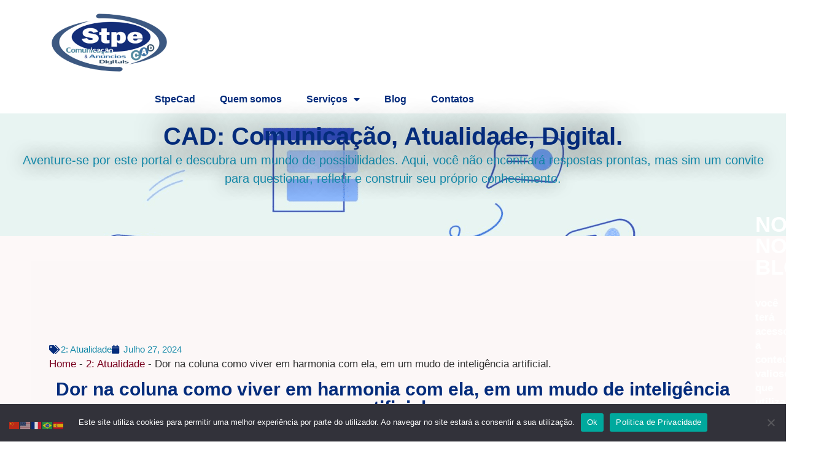

--- FILE ---
content_type: text/html; charset=UTF-8
request_url: https://stpecad.com.br/dor-na-coluna-como-viver-em-harmonia-com-ela/
body_size: 26171
content:
<!doctype html>
<html lang="pt-PT" prefix="og: https://ogp.me/ns#">
<head>
	<meta charset="UTF-8">
	<meta name="viewport" content="width=device-width, initial-scale=1">
	<link rel="profile" href="https://gmpg.org/xfn/11">
	<style id="jetpack-boost-critical-css">.elementor-item:after,.elementor-item:before{display:block;position:absolute}.elementor-item:not(:hover):not(:focus):not(.elementor-item-active):not(.highlighted):after,.elementor-item:not(:hover):not(:focus):not(.elementor-item-active):not(.highlighted):before{opacity:0}.e--pointer-underline .elementor-item:after,.e--pointer-underline .elementor-item:before{height:3px;width:100%;left:0;background-color:#3f444b;z-index:2}.e--pointer-underline.e--animation-drop-in .elementor-item:not(:hover):not(:focus):not(.elementor-item-active):not(.highlighted):before{top:-10px}.e--pointer-underline.e--animation-drop-in .elementor-item:not(:hover):not(:focus):not(.elementor-item-active):not(.highlighted):after{bottom:-10px}.e--pointer-underline .elementor-item:after{content:"";bottom:0}.elementor-nav-menu--main .elementor-nav-menu a{padding:13px 20px}.elementor-nav-menu--layout-horizontal{display:flex}.elementor-nav-menu--layout-horizontal .elementor-nav-menu{display:flex;flex-wrap:wrap}.elementor-nav-menu--layout-horizontal .elementor-nav-menu a{white-space:nowrap;flex-grow:1}.elementor-nav-menu--layout-horizontal .elementor-nav-menu>li{display:flex}.elementor-nav-menu--layout-horizontal .elementor-nav-menu>li:not(:first-child)>a{margin-inline-start:var(--e-nav-menu-horizontal-menu-item-margin)}.elementor-nav-menu--layout-horizontal .elementor-nav-menu>li:not(:last-child)>a{margin-inline-end:var(--e-nav-menu-horizontal-menu-item-margin)}.elementor-nav-menu--layout-horizontal .elementor-nav-menu>li:not(:last-child):after{content:var(--e-nav-menu-divider-content,none);height:var(--e-nav-menu-divider-height,35%);border-left:var(--e-nav-menu-divider-width,2px) var(--e-nav-menu-divider-style,solid) var(--e-nav-menu-divider-color,#000);border-bottom-color:var(--e-nav-menu-divider-color,#000);border-right-color:var(--e-nav-menu-divider-color,#000);border-top-color:var(--e-nav-menu-divider-color,#000);align-self:center}.elementor-widget-nav-menu .elementor-widget-container{display:flex;flex-direction:column}.elementor-nav-menu{position:relative;z-index:2}.elementor-nav-menu:after{content:" ";display:block;height:0;font:0/0 serif;clear:both;visibility:hidden;overflow:hidden}.elementor-nav-menu,.elementor-nav-menu li{display:block;list-style:none;margin:0;padding:0;line-height:normal}.elementor-nav-menu a,.elementor-nav-menu li{position:relative}.elementor-nav-menu li{border-width:0}.elementor-nav-menu a{display:flex;align-items:center}.elementor-nav-menu a{padding:10px 20px;line-height:20px}.elementor-menu-toggle{display:flex;align-items:center;justify-content:center;font-size:var(--nav-menu-icon-size,22px);padding:.25em;border:0 solid;border-radius:3px;background-color:rgba(0,0,0,.05);color:#33373d}.elementor-menu-toggle:not(.elementor-active) .elementor-menu-toggle__icon--close{display:none}.elementor-nav-menu--dropdown{background-color:#fff;font-size:13px}.elementor-nav-menu--dropdown.elementor-nav-menu__container{margin-top:10px;transform-origin:top;overflow-y:auto;overflow-x:hidden}.elementor-nav-menu--dropdown a{color:#33373d}.elementor-nav-menu--toggle .elementor-menu-toggle:not(.elementor-active)+.elementor-nav-menu__container{transform:scaleY(0);max-height:0;overflow:hidden}@media (max-width:1024px){.elementor-nav-menu--dropdown-tablet .elementor-nav-menu--main{display:none}}@media (min-width:1025px){.elementor-nav-menu--dropdown-tablet .elementor-menu-toggle,.elementor-nav-menu--dropdown-tablet .elementor-nav-menu--dropdown{display:none}.elementor-nav-menu--dropdown-tablet nav.elementor-nav-menu--dropdown.elementor-nav-menu__container{overflow-y:hidden}}@media all{.wp-block-button__link{box-sizing:border-box;display:inline-block;text-align:center;word-break:break-word}:where(.wp-block-button__link){border-radius:9999px;box-shadow:none;padding:calc(.667em + 2px) calc(1.333em + 2px);text-decoration:none}.wp-block-buttons>.wp-block-button.has-custom-width{max-width:none}.wp-block-buttons>.wp-block-button.has-custom-width .wp-block-button__link{width:100%}.wp-block-buttons>.wp-block-button.has-custom-font-size .wp-block-button__link{font-size:inherit}.wp-block-buttons>.wp-block-button.wp-block-button__width-50{width:calc(50% - var(--wp--style--block-gap,.5em)*.5)}.wp-block-buttons>.wp-block-button{display:inline-block;margin:0}.wp-block-buttons.is-content-justification-center{justify-content:center}.wp-block-buttons.has-custom-font-size .wp-block-button__link{font-size:inherit}.wp-block-embed{overflow-wrap:break-word}.wp-block-embed iframe{max-width:100%}.wp-block-embed__wrapper{position:relative}.wp-block-image img{box-sizing:border-box;height:auto;max-width:100%;vertical-align:bottom}.wp-block-image .aligncenter{display:table}.wp-block-image .aligncenter{margin-left:auto;margin-right:auto}.wp-block-image figure{margin:0}ol,ul{box-sizing:border-box}.has-text-align-center{text-align:center}.aligncenter{clear:both}.screen-reader-text{border:0;clip:rect(1px,1px,1px,1px);clip-path:inset(50%);height:1px;margin:-1px;overflow:hidden;padding:0;position:absolute;width:1px;word-wrap:normal!important}html :where(img[class*=wp-image-]){height:auto;max-width:100%}:where(figure){margin:0 0 1em}.fa-tags:before{content:""}.fa-calendar:before{content:""}#cookie-notice,#cookie-notice .cn-button:not(.cn-button-custom){font-family:-apple-system,BlinkMacSystemFont,Arial,Roboto,"Helvetica Neue",sans-serif;font-weight:400;font-size:13px;text-align:center}#cookie-notice{position:fixed;min-width:100%;height:auto;z-index:100000;letter-spacing:0;line-height:20px;left:0}#cookie-notice,#cookie-notice *{-webkit-box-sizing:border-box;-moz-box-sizing:border-box;box-sizing:border-box}#cookie-notice .cookie-notice-container{display:block}#cookie-notice.cookie-notice-hidden .cookie-notice-container{display:none}.cn-position-bottom{bottom:0}.cookie-notice-container{padding:15px 30px;text-align:center;width:100%;z-index:2}.cn-close-icon{position:absolute;right:15px;top:50%;margin-top:-10px;width:15px;height:15px;opacity:.5;padding:10px;outline:0}.cn-close-icon:after,.cn-close-icon:before{position:absolute;content:" ";height:15px;width:2px;top:3px;background-color:grey}.cn-close-icon:before{transform:rotate(45deg)}.cn-close-icon:after{transform:rotate(-45deg)}#cookie-notice .cn-button{margin:0 0 0 10px;display:inline-block}#cookie-notice .cn-button:not(.cn-button-custom){letter-spacing:.25px;margin:0 0 0 10px;text-transform:none;display:inline-block;touch-action:manipulation;white-space:nowrap;outline:0;box-shadow:none;text-shadow:none;border:none;-webkit-border-radius:3px;-moz-border-radius:3px;border-radius:3px;text-decoration:none;padding:8.5px 10px;line-height:1;color:inherit}.cn-text-container{margin:0 0 6px}.cn-buttons-container,.cn-text-container{display:inline-block}@media all and (max-width:900px){.cookie-notice-container #cn-notice-buttons,.cookie-notice-container #cn-notice-text{display:block}#cookie-notice .cn-button{margin:0 5px 5px}}@media all and (max-width:480px){.cookie-notice-container{padding:15px 25px}}a{text-decoration:underline}*{box-sizing:border-box}a{text-decoration:none;background-color:transparent;-webkit-text-decoration-skip:objects}.fa-tags:before{content:""}.fa-calendar:before{content:""}html{line-height:1.15;-webkit-text-size-adjust:100%}*{box-sizing:border-box}body{margin:0;font-family:-apple-system,BlinkMacSystemFont,Segoe UI,Roboto,Helvetica Neue,Arial,Noto Sans,sans-serif,Apple Color Emoji,Segoe UI Emoji,Segoe UI Symbol,Noto Color Emoji;font-size:1rem;font-weight:400;line-height:1.5;color:#333;background-color:#fff;-webkit-font-smoothing:antialiased;-moz-osx-font-smoothing:grayscale}h1,h2,h3,h4{margin-block-start:.5rem;margin-block-end:1rem;font-family:inherit;font-weight:500;line-height:1.2;color:inherit}h1{font-size:2.5rem}h2{font-size:2rem}h3{font-size:1.75rem}h4{font-size:1.5rem}p{margin-block-start:0;margin-block-end:.9rem}a{background-color:transparent;text-decoration:none;color:#c36}strong{font-weight:bolder}img{border-style:none;height:auto;max-width:100%}li,ol,ul{margin-block-start:0;margin-block-end:0;border:0;outline:0;font-size:100%;vertical-align:baseline;background:0 0}.aligncenter{clear:both;display:block;margin-left:auto;margin-right:auto}.alignwide{margin-left:-80px;margin-right:-80px}.screen-reader-text{clip:rect(1px,1px,1px,1px);height:1px;overflow:hidden;position:absolute!important;width:1px;word-wrap:normal!important}.site-navigation{grid-area:nav-menu;display:flex;align-items:center;flex-grow:1}.elementor-screen-only,.screen-reader-text{position:absolute;top:-10000em;width:1px;height:1px;margin:-1px;padding:0;overflow:hidden;clip:rect(0,0,0,0);border:0}.elementor *,.elementor :after,.elementor :before{box-sizing:border-box}.elementor a{box-shadow:none;text-decoration:none}.elementor img{height:auto;max-width:100%;border:none;border-radius:0;box-shadow:none}.elementor iframe{max-width:100%;width:100%;margin:0;line-height:1;border:none}.elementor-element{--flex-direction:initial;--flex-wrap:initial;--justify-content:initial;--align-items:initial;--align-content:initial;--gap:initial;--flex-basis:initial;--flex-grow:initial;--flex-shrink:initial;--order:initial;--align-self:initial;flex-basis:var(--flex-basis);flex-grow:var(--flex-grow);flex-shrink:var(--flex-shrink);order:var(--order);align-self:var(--align-self)}.elementor-element:where(.e-con-full,.elementor-widget){flex-direction:var(--flex-direction);flex-wrap:var(--flex-wrap);justify-content:var(--justify-content);align-items:var(--align-items);align-content:var(--align-content);gap:var(--gap)}:root{--page-title-display:block}.elementor-page-title{display:var(--page-title-display)}.elementor-widget{position:relative}.elementor-widget:not(:last-child){margin-bottom:20px}ul.elementor-icon-list-items.elementor-inline-items{display:flex;flex-wrap:wrap}ul.elementor-icon-list-items.elementor-inline-items .elementor-inline-item{word-break:break-word}.e-con{--border-radius:0;--border-top-width:0px;--border-right-width:0px;--border-bottom-width:0px;--border-left-width:0px;--border-style:initial;--border-color:initial;--container-widget-width:100%;--container-widget-flex-grow:0;--width:100%;--min-height:initial;--height:auto;--text-align:initial;--margin-top:0px;--margin-right:0px;--margin-bottom:0px;--margin-left:0px;--padding-top:var(--container-default-padding-top,10px);--padding-right:var(--container-default-padding-right,10px);--padding-bottom:var(--container-default-padding-bottom,10px);--padding-left:var(--container-default-padding-left,10px);--position:relative;--z-index:revert;--overflow:visible;--gap:var(--widgets-spacing,20px);--overlay-mix-blend-mode:initial;--overlay-opacity:1;position:var(--position);width:var(--width);min-width:0;min-height:var(--min-height);height:var(--height);border-radius:var(--border-radius);z-index:var(--z-index);overflow:var(--overflow);--flex-wrap-mobile:wrap;margin-block-start:var(--margin-block-start);margin-inline-end:var(--margin-inline-end);margin-block-end:var(--margin-block-end);margin-inline-start:var(--margin-inline-start);padding-inline-start:var(--padding-inline-start);padding-inline-end:var(--padding-inline-end);--margin-block-start:var(--margin-top);--margin-block-end:var(--margin-bottom);--margin-inline-start:var(--margin-left);--margin-inline-end:var(--margin-right);--padding-inline-start:var(--padding-left);--padding-inline-end:var(--padding-right);--padding-block-start:var(--padding-top);--padding-block-end:var(--padding-bottom);--border-block-start-width:var(--border-top-width);--border-block-end-width:var(--border-bottom-width);--border-inline-start-width:var(--border-left-width);--border-inline-end-width:var(--border-right-width)}.e-con.e-flex{--flex-direction:column;--flex-basis:auto;--flex-grow:0;--flex-shrink:1;flex:var(--flex-grow) var(--flex-shrink) var(--flex-basis)}.e-con-full{text-align:var(--text-align);padding-block-start:var(--padding-block-start);padding-block-end:var(--padding-block-end)}.e-con-full.e-flex{flex-direction:var(--flex-direction)}.e-con{display:var(--display)}:is(.elementor-section-wrap,[data-elementor-id])>.e-con{--margin-left:auto;--margin-right:auto;max-width:min(100%,var(--width))}.e-con .elementor-widget.elementor-widget{margin-block-end:0}.e-con:before{content:var(--background-overlay);display:block;position:absolute;mix-blend-mode:var(--overlay-mix-blend-mode);opacity:var(--overlay-opacity);border-radius:var(--border-radius);border-style:var(--border-style);border-color:var(--border-color);border-block-start-width:var(--border-block-start-width);border-inline-end-width:var(--border-inline-end-width);border-block-end-width:var(--border-block-end-width);border-inline-start-width:var(--border-inline-start-width);top:calc(0px - var(--border-top-width));left:calc(0px - var(--border-left-width));width:max(100% + var(--border-left-width) + var(--border-right-width),100%);height:max(100% + var(--border-top-width) + var(--border-bottom-width),100%)}.e-con .elementor-widget{min-width:0}.e-con>.elementor-widget>.elementor-widget-container{height:100%}.elementor.elementor .e-con>.elementor-widget{max-width:100%}@media (max-width:767px){.e-con.e-flex{--width:100%;--flex-wrap:var(--flex-wrap-mobile)}}.elementor-element .elementor-swiper{position:relative}.elementor-element .elementor-main-swiper{position:static}.elementor .elementor-element ul.elementor-icon-list-items{padding:0}.e-contact-buttons-var-8 .e-contact-buttons__contact-icon-container{align-items:center;display:flex;grid-area:1/1/3/2}.e-contact-buttons-var-8 .e-contact-buttons__contact-title{color:var(--e-contact-buttons-contact-title-text-color);grid-area:1/2/2/3;font-size:16px;font-weight:600;line-height:24px}.e-contact-buttons-var-8 .e-contact-buttons__contact-description{color:var(--e-contact-buttons-contact-description-text-color);grid-area:2/2/3/3;font-size:12px;font-weight:300;line-height:16px}.elementor-kit-228{--e-global-color-primary:#042c7c;--e-global-color-secondary:#1488a8;--e-global-color-text:#fdf8f8;--e-global-color-accent:#880223;--e-global-typography-primary-font-family:"Verdana";--e-global-typography-primary-font-size:70px;--e-global-typography-primary-font-weight:800;--e-global-typography-text-font-family:"Verdana";--e-global-typography-text-font-size:15px;--e-global-typography-text-font-weight:400;--e-global-typography-accent-font-family:"Verdana";--e-global-typography-accent-font-size:12px;--e-global-typography-accent-font-weight:400;font-size:17px}.elementor-kit-228 a{color:#79001e}.elementor-kit-228 h1{font-size:18px}.elementor-kit-228 h2{font-size:20px}.elementor-kit-228 h3{font-size:18px}.elementor-kit-228 h4{font-size:17px}.elementor-widget:not(:last-child){margin-block-end:20px}.elementor-element{--widgets-spacing:20px 20px}@font-face{font-family:eicons;font-weight:400;font-style:normal}[class*=" eicon-"]{display:inline-block;font-family:eicons;font-size:inherit;font-weight:400;font-style:normal;font-variant:normal;line-height:1;text-rendering:auto;-webkit-font-smoothing:antialiased;-moz-osx-font-smoothing:grayscale}.eicon-menu-bar:before{content:""}.eicon-close:before{content:""}.swiper{margin-left:auto;margin-right:auto;position:relative;overflow:hidden;list-style:none;padding:0;z-index:1}.swiper-wrapper{position:relative;width:100%;height:100%;z-index:1;display:flex;box-sizing:content-box}.swiper-wrapper{transform:translate3d(0,0,0)}.swiper-slide{flex-shrink:0;width:100%;height:100%;position:relative}.elementor-location-header:before{content:"";display:table;clear:both}.elementor-widget-heading .elementor-heading-title{color:var(--e-global-color-primary);font-family:var(--e-global-typography-primary-font-family),Sans-serif;font-size:var(--e-global-typography-primary-font-size);font-weight:var(--e-global-typography-primary-font-weight)}.elementor-widget-icon-box .elementor-icon-box-title{color:var(--e-global-color-primary)}.elementor-widget-icon-box .elementor-icon-box-title{font-family:var(--e-global-typography-primary-font-family),Sans-serif;font-size:var(--e-global-typography-primary-font-size);font-weight:var(--e-global-typography-primary-font-weight)}.elementor-widget-icon-box .elementor-icon-box-description{color:var(--e-global-color-text);font-family:var(--e-global-typography-text-font-family),Sans-serif;font-size:var(--e-global-typography-text-font-size);font-weight:var(--e-global-typography-text-font-weight)}.elementor-widget-theme-post-title .elementor-heading-title{color:var(--e-global-color-primary);font-family:var(--e-global-typography-primary-font-family),Sans-serif;font-size:var(--e-global-typography-primary-font-size);font-weight:var(--e-global-typography-primary-font-weight)}.elementor-widget-theme-post-content{color:var(--e-global-color-text);font-family:var(--e-global-typography-text-font-family),Sans-serif;font-size:var(--e-global-typography-text-font-size);font-weight:var(--e-global-typography-text-font-weight)}.elementor-widget-slides .elementor-slide-heading{font-family:var(--e-global-typography-primary-font-family),Sans-serif;font-size:var(--e-global-typography-primary-font-size);font-weight:var(--e-global-typography-primary-font-weight)}.elementor-widget-nav-menu .elementor-nav-menu .elementor-item{font-family:var(--e-global-typography-primary-font-family),Sans-serif;font-size:var(--e-global-typography-primary-font-size);font-weight:var(--e-global-typography-primary-font-weight)}.elementor-widget-nav-menu .elementor-nav-menu--main .elementor-item{color:var(--e-global-color-text);fill:var(--e-global-color-text)}.elementor-widget-nav-menu .elementor-nav-menu--main:not(.e--pointer-framed) .elementor-item:after,.elementor-widget-nav-menu .elementor-nav-menu--main:not(.e--pointer-framed) .elementor-item:before{background-color:var(--e-global-color-accent)}.elementor-widget-nav-menu{--e-nav-menu-divider-color:var(--e-global-color-text)}.elementor-widget-nav-menu .elementor-nav-menu--dropdown .elementor-item{font-family:var(--e-global-typography-accent-font-family),Sans-serif;font-size:var(--e-global-typography-accent-font-size);font-weight:var(--e-global-typography-accent-font-weight)}.elementor-widget-post-info .elementor-icon-list-item:not(:last-child):after{border-color:var(--e-global-color-text)}.elementor-widget-post-info .elementor-icon-list-icon i{color:var(--e-global-color-primary)}.elementor-widget-post-info .elementor-icon-list-text,.elementor-widget-post-info .elementor-icon-list-text a{color:var(--e-global-color-secondary)}.elementor-widget-post-info .elementor-icon-list-item{font-family:var(--e-global-typography-text-font-family),Sans-serif;font-size:var(--e-global-typography-text-font-size);font-weight:var(--e-global-typography-text-font-weight)}@media (max-width:1024px){.elementor-widget-heading .elementor-heading-title{font-size:var(--e-global-typography-primary-font-size)}.elementor-widget-icon-box .elementor-icon-box-title{font-size:var(--e-global-typography-primary-font-size)}.elementor-widget-icon-box .elementor-icon-box-description{font-size:var(--e-global-typography-text-font-size)}.elementor-widget-theme-post-title .elementor-heading-title{font-size:var(--e-global-typography-primary-font-size)}.elementor-widget-theme-post-content{font-size:var(--e-global-typography-text-font-size)}.elementor-widget-slides .elementor-slide-heading{font-size:var(--e-global-typography-primary-font-size)}.elementor-widget-nav-menu .elementor-nav-menu .elementor-item{font-size:var(--e-global-typography-primary-font-size)}.elementor-widget-nav-menu .elementor-nav-menu--dropdown .elementor-item{font-size:var(--e-global-typography-accent-font-size)}.elementor-widget-post-info .elementor-icon-list-item{font-size:var(--e-global-typography-text-font-size)}}@media (max-width:767px){.elementor-widget-heading .elementor-heading-title{font-size:var(--e-global-typography-primary-font-size)}.elementor-widget-icon-box .elementor-icon-box-title{font-size:var(--e-global-typography-primary-font-size)}.elementor-widget-icon-box .elementor-icon-box-description{font-size:var(--e-global-typography-text-font-size)}.elementor-widget-theme-post-title .elementor-heading-title{font-size:var(--e-global-typography-primary-font-size)}.elementor-widget-theme-post-content{font-size:var(--e-global-typography-text-font-size)}.elementor-widget-slides .elementor-slide-heading{font-size:var(--e-global-typography-primary-font-size)}.elementor-widget-nav-menu .elementor-nav-menu .elementor-item{font-size:var(--e-global-typography-primary-font-size)}.elementor-widget-nav-menu .elementor-nav-menu--dropdown .elementor-item{font-size:var(--e-global-typography-accent-font-size)}.elementor-widget-post-info .elementor-icon-list-item{font-size:var(--e-global-typography-text-font-size)}}.elementor-770 .elementor-element.elementor-element-288f4995{--display:flex;--min-height:0px;--flex-direction:row;--container-widget-width:calc((1 - var(--container-widget-flex-grow))*100%);--container-widget-flex-grow:1;--flex-wrap-mobile:wrap;--justify-content:center;--align-items:center;--gap:2px 2px;--margin-top:0px;--margin-bottom:0px;--margin-left:0px;--margin-right:0px;--padding-top:0px;--padding-bottom:0px;--padding-left:0px;--padding-right:0px}.elementor-770 .elementor-element.elementor-element-288f4995:not(.elementor-motion-effects-element-type-background){background-color:#f7f9fa}.elementor-770 .elementor-element.elementor-element-288f4995.e-con{--align-self:center}.elementor-770 .elementor-element.elementor-element-b8aeae5 img{width:40%}.elementor-770 .elementor-element.elementor-element-b8aeae5>.elementor-widget-container{margin:4px;padding:3px}.elementor-770 .elementor-element.elementor-element-665b3af .elementor-menu-toggle{margin:0 auto}.elementor-770 .elementor-element.elementor-element-665b3af .elementor-nav-menu .elementor-item{font-family:Verdana,Sans-serif;font-size:16px;font-weight:600}.elementor-770 .elementor-element.elementor-element-665b3af .elementor-nav-menu--main .elementor-item{color:var(--e-global-color-primary);fill:var(--e-global-color-primary)}.elementor-770 .elementor-element.elementor-element-665b3af .elementor-nav-menu--main:not(.e--pointer-framed) .elementor-item:after,.elementor-770 .elementor-element.elementor-element-665b3af .elementor-nav-menu--main:not(.e--pointer-framed) .elementor-item:before{background-color:var(--e-global-color-accent)}.elementor-770 .elementor-element.elementor-element-665b3af{width:var(--container-widget-width,52.054%);max-width:52.054%;--container-widget-width:52.054%;--container-widget-flex-grow:0}.elementor-770 .elementor-element.elementor-element-665b3af.elementor-element{--flex-grow:0;--flex-shrink:0}.elementor-770{margin:0;padding:0}@media (max-width:767px){.elementor-770 .elementor-element.elementor-element-288f4995{--width:500px;--min-height:0px;--justify-content:center;--align-items:center;--container-widget-width:calc((1 - var(--container-widget-flex-grow))*100%);--gap:5px 5px;--margin-top:0px;--margin-bottom:0px;--margin-left:0px;--margin-right:0px;--padding-top:8px;--padding-bottom:8px;--padding-left:8px;--padding-right:8px}.elementor-770 .elementor-element.elementor-element-b8aeae5>.elementor-widget-container{padding:6px}.elementor-770 .elementor-element.elementor-element-665b3af>.elementor-widget-container{margin:1px;padding:1px}}@media (min-width:768px){.elementor-770 .elementor-element.elementor-element-288f4995{--width:100%}}.elementor-746 .elementor-element.elementor-element-db185a1{--display:flex;--min-height:200px;--flex-direction:column;--container-widget-width:calc((1 - var(--container-widget-flex-grow))*100%);--container-widget-flex-grow:0;--flex-wrap-mobile:wrap;--justify-content:center;--align-items:center;--overlay-opacity:.78;--margin-top:0px;--margin-bottom:0px;--margin-left:0px;--margin-right:0px;--padding-top:0px;--padding-bottom:0px;--padding-left:0px;--padding-right:0px}.elementor-746 .elementor-element.elementor-element-db185a1:not(.elementor-motion-effects-element-type-background){background-image:url(https://i0.wp.com/stpecad.com.br/wp-content/uploads/2024/05/Banner-blog-stpecad-02.png?fit=1200%2C200&ssl=1)}.elementor-746 .elementor-element.elementor-element-db185a1:before{--background-overlay:"";background-color:#9febf8}.elementor-746 .elementor-element.elementor-element-44d33e2 .elementor-icon-box-wrapper{text-align:center}.elementor-746 .elementor-element.elementor-element-44d33e2 .elementor-icon-box-title{margin-bottom:0;color:var(--e-global-color-primary);-webkit-text-stroke-color:#000;stroke:#000;text-shadow:0 0 47px rgba(0,0,0,.78)}.elementor-746 .elementor-element.elementor-element-44d33e2 .elementor-icon-box-title{font-family:Verdana,Sans-serif;font-size:40px;font-weight:800}.elementor-746 .elementor-element.elementor-element-44d33e2 .elementor-icon-box-description{color:var(--e-global-color-secondary);font-family:Verdana,Sans-serif;font-size:20px;font-weight:500;text-shadow:0 0 29px rgba(0,0,0,.76)}.elementor-746 .elementor-element.elementor-element-44d33e2>.elementor-widget-container{margin:0;padding:5px 30px}.elementor-746 .elementor-element.elementor-element-44d33e2.elementor-element{--align-self:center}.elementor-746 .elementor-element.elementor-element-875da3a{--display:flex;--flex-direction:row;--container-widget-width:calc((1 - var(--container-widget-flex-grow))*100%);--container-widget-flex-grow:1;--flex-wrap-mobile:wrap;--justify-content:center;--align-items:center;--gap:0px 0px;--margin-top:0px;--margin-bottom:0px;--margin-left:0px;--margin-right:0px;--padding-top:40px;--padding-bottom:5px;--padding-left:50px;--padding-right:50px}.elementor-746 .elementor-element.elementor-element-875da3a:not(.elementor-motion-effects-element-type-background){background-color:#fdf8f8}.elementor-746 .elementor-element.elementor-element-1d38cb0{--display:flex;--flex-direction:column;--container-widget-width:calc((1 - var(--container-widget-flex-grow))*100%);--container-widget-flex-grow:0;--flex-wrap-mobile:wrap;--align-items:center;--border-radius:2px;--margin-top:0px;--margin-bottom:0px;--margin-left:0px;--margin-right:0px;--padding-top:5px;--padding-bottom:5px;--padding-left:30px;--padding-right:30px}.elementor-746 .elementor-element.elementor-element-1d38cb0:not(.elementor-motion-effects-element-type-background){background-color:#fcf8F887}.elementor-746 .elementor-element.elementor-element-1d38cb0.e-con{--align-self:center;--flex-grow:1;--flex-shrink:0}.elementor-746 .elementor-element.elementor-element-30f4f2e .elementor-icon-list-icon{width:14px}.elementor-746 .elementor-element.elementor-element-30f4f2e .elementor-icon-list-icon i{font-size:14px}.elementor-746 .elementor-element.elementor-element-af37a43{text-align:center}.elementor-746 .elementor-element.elementor-element-af37a43 .elementor-heading-title{font-family:Verdana,Sans-serif;font-size:30px;font-weight:800}.elementor-746 .elementor-element.elementor-element-a824561{text-align:left;color:#020101;font-family:Verdana,Sans-serif;font-size:15px;font-weight:400}.elementor-746 .elementor-element.elementor-element-a824561>.elementor-widget-container{margin:5px;padding:5px}.elementor-746 .elementor-element.elementor-element-a824561.elementor-element{--align-self:center}.elementor-746 .elementor-element.elementor-element-8b5879a .elementor-repeater-item-b11b562 .swiper-slide-bg{background-color:var(--e-global-color-primary)}.elementor-746 .elementor-element.elementor-element-8b5879a .swiper-slide{height:280px}.elementor-746 .elementor-element.elementor-element-8b5879a .swiper-slide-contents{max-width:100%}.elementor-746 .elementor-element.elementor-element-8b5879a .swiper-slide-inner{padding:0;text-align:center}.elementor-746 .elementor-element.elementor-element-8b5879a>.elementor-widget-container{margin:0;padding:0}@media (min-width:768px){.elementor-746 .elementor-element.elementor-element-1d38cb0{--width:90%}}@media (max-width:1024px){.elementor-746 .elementor-element.elementor-element-875da3a{--padding-top:5px;--padding-bottom:5px;--padding-left:5px;--padding-right:5px}.elementor-746 .elementor-element.elementor-element-1d38cb0{--padding-top:5px;--padding-bottom:5px;--padding-left:10px;--padding-right:10px}}@media (max-width:767px){.elementor-746 .elementor-element.elementor-element-44d33e2 .elementor-icon-box-title{margin-bottom:11px}.elementor-746 .elementor-element.elementor-element-44d33e2 .elementor-icon-box-title{font-size:26px;line-height:1.3em;letter-spacing:-.3px}.elementor-746 .elementor-element.elementor-element-44d33e2 .elementor-icon-box-description{font-size:15px}.elementor-746 .elementor-element.elementor-element-44d33e2>.elementor-widget-container{margin:0 0 10px;padding:6px 12px}.elementor-746 .elementor-element.elementor-element-875da3a{--padding-top:5px;--padding-bottom:5px;--padding-left:8px;--padding-right:8px}.elementor-746 .elementor-element.elementor-element-1d38cb0{--padding-top:5px;--padding-bottom:5px;--padding-left:5px;--padding-right:5px}}.fas{-moz-osx-font-smoothing:grayscale;-webkit-font-smoothing:antialiased;display:inline-block;font-style:normal;font-variant:normal;text-rendering:auto;line-height:1}.fa-calendar:before{content:""}.fa-tags:before{content:""}@font-face{font-family:"Font Awesome 5 Free";font-style:normal;font-weight:900;font-display:block}.fas{font-family:"Font Awesome 5 Free";font-weight:900}}.elementor-post-info__terms-list{display:inline-block}.elementor-icon-list-items .elementor-icon-list-item .elementor-icon-list-text{display:inline-block}.elementor-icon-list-items .elementor-icon-list-item .elementor-icon-list-text a,.elementor-icon-list-items .elementor-icon-list-item .elementor-icon-list-text span{display:inline}.elementor-widget .elementor-icon-list-items.elementor-inline-items{margin-right:-8px;margin-left:-8px}.elementor-widget .elementor-icon-list-items.elementor-inline-items .elementor-icon-list-item{margin-right:8px;margin-left:8px}.elementor-widget .elementor-icon-list-items.elementor-inline-items .elementor-icon-list-item:after{width:auto;left:auto;right:auto;position:relative;height:100%;border-top:0;border-bottom:0;border-right:0;border-left-width:1px;border-style:solid;right:-8px}.elementor-widget .elementor-icon-list-items{list-style-type:none;margin:0;padding:0}.elementor-widget .elementor-icon-list-item{margin:0;padding:0;position:relative}.elementor-widget .elementor-icon-list-item:after{position:absolute;bottom:0;width:100%}.elementor-widget .elementor-icon-list-item,.elementor-widget .elementor-icon-list-item a{display:flex;font-size:inherit;align-items:var(--icon-vertical-align,center)}.elementor-widget .elementor-icon-list-icon+.elementor-icon-list-text{align-self:center;padding-inline-start:5px}.elementor-widget .elementor-icon-list-icon{display:flex;position:relative;top:var(--icon-vertical-offset,initial)}.elementor-widget .elementor-icon-list-icon i{width:1.25em;font-size:var(--e-icon-list-icon-size)}.elementor-widget:not(.elementor-align-right) .elementor-icon-list-item:after{left:0}.elementor-widget:not(.elementor-align-left) .elementor-icon-list-item:after{right:0}@media (min-width:-1){.elementor-widget:not(.elementor-widescreen-align-right) .elementor-icon-list-item:after{left:0}.elementor-widget:not(.elementor-widescreen-align-left) .elementor-icon-list-item:after{right:0}}@media (max-width:-1){.elementor-widget:not(.elementor-laptop-align-right) .elementor-icon-list-item:after{left:0}.elementor-widget:not(.elementor-laptop-align-left) .elementor-icon-list-item:after{right:0}}@media (max-width:-1){.elementor-widget:not(.elementor-tablet_extra-align-right) .elementor-icon-list-item:after{left:0}.elementor-widget:not(.elementor-tablet_extra-align-left) .elementor-icon-list-item:after{right:0}}@media (max-width:1024px){.elementor-widget:not(.elementor-tablet-align-right) .elementor-icon-list-item:after{left:0}.elementor-widget:not(.elementor-tablet-align-left) .elementor-icon-list-item:after{right:0}}@media (max-width:-1){.elementor-widget:not(.elementor-mobile_extra-align-right) .elementor-icon-list-item:after{left:0}.elementor-widget:not(.elementor-mobile_extra-align-left) .elementor-icon-list-item:after{right:0}}@media (max-width:767px){.elementor-widget:not(.elementor-mobile-align-right) .elementor-icon-list-item:after{left:0}.elementor-widget:not(.elementor-mobile-align-left) .elementor-icon-list-item:after{right:0}}.elementor-widget-icon-box .elementor-icon-box-wrapper{display:block;text-align:center}.elementor-widget-icon-box .elementor-icon-box-content{flex-grow:1}.elementor-widget-icon-box .elementor-icon-box-description{margin:0}</style>	<style>img:is([sizes="auto" i], [sizes^="auto," i]) { contain-intrinsic-size: 3000px 1500px }</style>
	<!-- Google tag (gtag.js) consent mode dataLayer added by Site Kit -->

<!-- End Google tag (gtag.js) consent mode dataLayer added by Site Kit -->

<!-- Search Engine Optimization by Rank Math PRO - https://rankmath.com/ -->
<title>Dor na coluna como viver em harmonia com ela, em um mudo de inteligência artificial. - StpeCad - 17</title>
<meta name="description" content="Viver em harmonia com a dor na coluna é possível através de soluções tecnológicas inovadoras. Aplicativos de saúde personalizados, dispositivos de"/>
<meta name="robots" content="follow, index, max-snippet:-1, max-video-preview:-1, max-image-preview:large"/>
<link rel="canonical" href="https://stpecad.com.br/dor-na-coluna-como-viver-em-harmonia-com-ela/" />
<meta property="og:locale" content="pt_PT" />
<meta property="og:type" content="article" />
<meta property="og:title" content="Dor na coluna como viver em harmonia com ela, em um mudo de inteligência artificial. - StpeCad - 17" />
<meta property="og:description" content="Viver em harmonia com a dor na coluna é possível através de soluções tecnológicas inovadoras. Aplicativos de saúde personalizados, dispositivos de" />
<meta property="og:url" content="https://stpecad.com.br/dor-na-coluna-como-viver-em-harmonia-com-ela/" />
<meta property="og:site_name" content="StpeCad Comunicação" />
<meta property="article:tag" content="Bem-Estar" />
<meta property="article:tag" content="IA" />
<meta property="article:tag" content="Inteligência Artificial" />
<meta property="article:tag" content="Saúde" />
<meta property="article:section" content="2: Atualidade" />
<meta property="og:updated_time" content="2024-11-29T22:12:31+00:00" />
<meta property="og:image" content="https://i0.wp.com/stpecad.com.br/wp-content/uploads/2024/07/Dor-na-coluna-como-viver-em-harmonia-com-ela.png" />
<meta property="og:image:secure_url" content="https://i0.wp.com/stpecad.com.br/wp-content/uploads/2024/07/Dor-na-coluna-como-viver-em-harmonia-com-ela.png" />
<meta property="og:image:width" content="1200" />
<meta property="og:image:height" content="500" />
<meta property="og:image:alt" content="Dor na coluna como viver em harmonia com ela" />
<meta property="og:image:type" content="image/png" />
<meta property="article:published_time" content="2024-07-27T13:09:24+00:00" />
<meta property="article:modified_time" content="2024-11-29T22:12:31+00:00" />
<meta name="twitter:card" content="summary" />
<meta name="twitter:title" content="Dor na coluna como viver em harmonia com ela, em um mudo de inteligência artificial. - StpeCad - 17" />
<meta name="twitter:description" content="Viver em harmonia com a dor na coluna é possível através de soluções tecnológicas inovadoras. Aplicativos de saúde personalizados, dispositivos de" />
<meta name="twitter:image" content="https://i0.wp.com/stpecad.com.br/wp-content/uploads/2024/07/Dor-na-coluna-como-viver-em-harmonia-com-ela.png" />
<meta name="twitter:label1" content="Written by" />
<meta name="twitter:data1" content="Enivaldo Publicitário e Social Média" />
<meta name="twitter:label2" content="Time to read" />
<meta name="twitter:data2" content="5 minutes" />
<script data-jetpack-boost="ignore" type="application/ld+json" class="rank-math-schema-pro">{"@context":"https://schema.org","@graph":[{"@type":["Person","Organization"],"@id":"https://stpecad.com.br/#person","name":"StpeCad Comunica\u00e7\u00e3o","logo":{"@type":"ImageObject","@id":"https://stpecad.com.br/#logo","url":"https://stpecad.com.br/wp-content/uploads/2022/06/login-logo.png","contentUrl":"https://stpecad.com.br/wp-content/uploads/2022/06/login-logo.png","caption":"StpeCad Comunica\u00e7\u00e3o","inLanguage":"pt-PT","width":"312","height":"158"},"image":{"@type":"ImageObject","@id":"https://stpecad.com.br/#logo","url":"https://stpecad.com.br/wp-content/uploads/2022/06/login-logo.png","contentUrl":"https://stpecad.com.br/wp-content/uploads/2022/06/login-logo.png","caption":"StpeCad Comunica\u00e7\u00e3o","inLanguage":"pt-PT","width":"312","height":"158"}},{"@type":"WebSite","@id":"https://stpecad.com.br/#website","url":"https://stpecad.com.br","name":"StpeCad Comunica\u00e7\u00e3o","alternateName":"StpeCad","publisher":{"@id":"https://stpecad.com.br/#person"},"inLanguage":"pt-PT"},{"@type":"ImageObject","@id":"https://i0.wp.com/stpecad.com.br/wp-content/uploads/2024/07/Dor-na-coluna-como-viver-em-harmonia-com-ela.png?fit=1200%2C500&amp;ssl=1","url":"https://i0.wp.com/stpecad.com.br/wp-content/uploads/2024/07/Dor-na-coluna-como-viver-em-harmonia-com-ela.png?fit=1200%2C500&amp;ssl=1","width":"1200","height":"500","caption":"Dor na coluna como viver em harmonia com ela","inLanguage":"pt-PT"},{"@type":"BreadcrumbList","@id":"https://stpecad.com.br/dor-na-coluna-como-viver-em-harmonia-com-ela/#breadcrumb","itemListElement":[{"@type":"ListItem","position":"1","item":{"@id":"https://stpecad.com.br","name":"Home"}},{"@type":"ListItem","position":"2","item":{"@id":"https://stpecad.com.br/category/atualidade/","name":"2: Atualidade"}},{"@type":"ListItem","position":"3","item":{"@id":"https://stpecad.com.br/dor-na-coluna-como-viver-em-harmonia-com-ela/","name":"Dor na coluna como viver em harmonia com ela, em um mudo de intelig\u00eancia artificial."}}]},{"@type":"WebPage","@id":"https://stpecad.com.br/dor-na-coluna-como-viver-em-harmonia-com-ela/#webpage","url":"https://stpecad.com.br/dor-na-coluna-como-viver-em-harmonia-com-ela/","name":"Dor na coluna como viver em harmonia com ela, em um mudo de intelig\u00eancia artificial. - StpeCad - 17","datePublished":"2024-07-27T13:09:24+00:00","dateModified":"2024-11-29T22:12:31+00:00","isPartOf":{"@id":"https://stpecad.com.br/#website"},"primaryImageOfPage":{"@id":"https://i0.wp.com/stpecad.com.br/wp-content/uploads/2024/07/Dor-na-coluna-como-viver-em-harmonia-com-ela.png?fit=1200%2C500&amp;ssl=1"},"inLanguage":"pt-PT","breadcrumb":{"@id":"https://stpecad.com.br/dor-na-coluna-como-viver-em-harmonia-com-ela/#breadcrumb"}},{"@type":"Person","@id":"https://stpecad.com.br/author/admin-enivaldo/","name":"Enivaldo Publicit\u00e1rio e Social M\u00e9dia","url":"https://stpecad.com.br/author/admin-enivaldo/","image":{"@type":"ImageObject","@id":"https://secure.gravatar.com/avatar/a0d9534e7445f3cfa8ed81f460b368c91c665d663f04d54ad93995550e2a0226?s=96&amp;r=g","url":"https://secure.gravatar.com/avatar/a0d9534e7445f3cfa8ed81f460b368c91c665d663f04d54ad93995550e2a0226?s=96&amp;r=g","caption":"Enivaldo Publicit\u00e1rio e Social M\u00e9dia","inLanguage":"pt-PT"},"sameAs":["https://stpecad.com.br"]},{"@type":"BlogPosting","headline":"Dor na coluna como viver em harmonia com ela, em um mudo de intelig\u00eancia artificial. - StpeCad - 17","keywords":"Dor na coluna","datePublished":"2024-07-27T13:09:24+00:00","dateModified":"2024-11-29T22:12:31+00:00","articleSection":"2: Atualidade","author":{"@id":"https://stpecad.com.br/author/admin-enivaldo/","name":"Enivaldo Publicit\u00e1rio e Social M\u00e9dia"},"publisher":{"@id":"https://stpecad.com.br/#person"},"description":"Viver em harmonia com a dor na coluna \u00e9 poss\u00edvel atrav\u00e9s de solu\u00e7\u00f5es tecnol\u00f3gicas inovadoras. Aplicativos de sa\u00fade personalizados, dispositivos de","name":"Dor na coluna como viver em harmonia com ela, em um mudo de intelig\u00eancia artificial. - StpeCad - 17","@id":"https://stpecad.com.br/dor-na-coluna-como-viver-em-harmonia-com-ela/#richSnippet","isPartOf":{"@id":"https://stpecad.com.br/dor-na-coluna-como-viver-em-harmonia-com-ela/#webpage"},"image":{"@id":"https://i0.wp.com/stpecad.com.br/wp-content/uploads/2024/07/Dor-na-coluna-como-viver-em-harmonia-com-ela.png?fit=1200%2C500&amp;ssl=1"},"inLanguage":"pt-PT","mainEntityOfPage":{"@id":"https://stpecad.com.br/dor-na-coluna-como-viver-em-harmonia-com-ela/#webpage"}}]}</script>
<!-- /Rank Math WordPress SEO plugin -->


<link rel='dns-prefetch' href='//www.googletagmanager.com' />
<link rel='dns-prefetch' href='//stats.wp.com' />
<link rel='dns-prefetch' href='//jetpack.wordpress.com' />
<link rel='dns-prefetch' href='//s0.wp.com' />
<link rel='dns-prefetch' href='//public-api.wordpress.com' />
<link rel='dns-prefetch' href='//0.gravatar.com' />
<link rel='dns-prefetch' href='//1.gravatar.com' />
<link rel='dns-prefetch' href='//2.gravatar.com' />
<link rel='dns-prefetch' href='//pagead2.googlesyndication.com' />
<link rel='preconnect' href='//i0.wp.com' />
<link rel="alternate" type="application/rss+xml" title="StpeCad &raquo; Feed" href="https://stpecad.com.br/feed/" />
<link rel="alternate" type="application/rss+xml" title="StpeCad &raquo; Feed de comentários" href="https://stpecad.com.br/comments/feed/" />

<noscript><link rel='stylesheet' id='all-css-54c737c71176fdef4c3b1c818e06cea1' href='https://stpecad.com.br/wp-content/boost-cache/static/16b9bd39a4.min.css' type='text/css' media='all' /></noscript><link rel='stylesheet' id='all-css-54c737c71176fdef4c3b1c818e06cea1' href='https://stpecad.com.br/wp-content/boost-cache/static/16b9bd39a4.min.css' type='text/css' media="not all" data-media="all" onload="this.media=this.dataset.media; delete this.dataset.media; this.removeAttribute( 'onload' );" />
<style id='wp-emoji-styles-inline-css'>

	img.wp-smiley, img.emoji {
		display: inline !important;
		border: none !important;
		box-shadow: none !important;
		height: 1em !important;
		width: 1em !important;
		margin: 0 0.07em !important;
		vertical-align: -0.1em !important;
		background: none !important;
		padding: 0 !important;
	}
</style>
<style id='jetpack-sharing-buttons-style-inline-css'>
.jetpack-sharing-buttons__services-list{display:flex;flex-direction:row;flex-wrap:wrap;gap:0;list-style-type:none;margin:5px;padding:0}.jetpack-sharing-buttons__services-list.has-small-icon-size{font-size:12px}.jetpack-sharing-buttons__services-list.has-normal-icon-size{font-size:16px}.jetpack-sharing-buttons__services-list.has-large-icon-size{font-size:24px}.jetpack-sharing-buttons__services-list.has-huge-icon-size{font-size:36px}@media print{.jetpack-sharing-buttons__services-list{display:none!important}}.editor-styles-wrapper .wp-block-jetpack-sharing-buttons{gap:0;padding-inline-start:0}ul.jetpack-sharing-buttons__services-list.has-background{padding:1.25em 2.375em}
</style>
<noscript><link rel='stylesheet' id='dashicons-css' href='https://stpecad.com.br/wp-includes/css/dashicons.min.css?ver=6.8.3' media='all' />
</noscript><link rel='stylesheet' id='dashicons-css' href='https://stpecad.com.br/wp-includes/css/dashicons.min.css?ver=6.8.3' media="not all" data-media="all" onload="this.media=this.dataset.media; delete this.dataset.media; this.removeAttribute( 'onload' );" />
<style id='global-styles-inline-css'>
:root{--wp--preset--aspect-ratio--square: 1;--wp--preset--aspect-ratio--4-3: 4/3;--wp--preset--aspect-ratio--3-4: 3/4;--wp--preset--aspect-ratio--3-2: 3/2;--wp--preset--aspect-ratio--2-3: 2/3;--wp--preset--aspect-ratio--16-9: 16/9;--wp--preset--aspect-ratio--9-16: 9/16;--wp--preset--color--black: #000000;--wp--preset--color--cyan-bluish-gray: #abb8c3;--wp--preset--color--white: #ffffff;--wp--preset--color--pale-pink: #f78da7;--wp--preset--color--vivid-red: #cf2e2e;--wp--preset--color--luminous-vivid-orange: #ff6900;--wp--preset--color--luminous-vivid-amber: #fcb900;--wp--preset--color--light-green-cyan: #7bdcb5;--wp--preset--color--vivid-green-cyan: #00d084;--wp--preset--color--pale-cyan-blue: #8ed1fc;--wp--preset--color--vivid-cyan-blue: #0693e3;--wp--preset--color--vivid-purple: #9b51e0;--wp--preset--gradient--vivid-cyan-blue-to-vivid-purple: linear-gradient(135deg,rgba(6,147,227,1) 0%,rgb(155,81,224) 100%);--wp--preset--gradient--light-green-cyan-to-vivid-green-cyan: linear-gradient(135deg,rgb(122,220,180) 0%,rgb(0,208,130) 100%);--wp--preset--gradient--luminous-vivid-amber-to-luminous-vivid-orange: linear-gradient(135deg,rgba(252,185,0,1) 0%,rgba(255,105,0,1) 100%);--wp--preset--gradient--luminous-vivid-orange-to-vivid-red: linear-gradient(135deg,rgba(255,105,0,1) 0%,rgb(207,46,46) 100%);--wp--preset--gradient--very-light-gray-to-cyan-bluish-gray: linear-gradient(135deg,rgb(238,238,238) 0%,rgb(169,184,195) 100%);--wp--preset--gradient--cool-to-warm-spectrum: linear-gradient(135deg,rgb(74,234,220) 0%,rgb(151,120,209) 20%,rgb(207,42,186) 40%,rgb(238,44,130) 60%,rgb(251,105,98) 80%,rgb(254,248,76) 100%);--wp--preset--gradient--blush-light-purple: linear-gradient(135deg,rgb(255,206,236) 0%,rgb(152,150,240) 100%);--wp--preset--gradient--blush-bordeaux: linear-gradient(135deg,rgb(254,205,165) 0%,rgb(254,45,45) 50%,rgb(107,0,62) 100%);--wp--preset--gradient--luminous-dusk: linear-gradient(135deg,rgb(255,203,112) 0%,rgb(199,81,192) 50%,rgb(65,88,208) 100%);--wp--preset--gradient--pale-ocean: linear-gradient(135deg,rgb(255,245,203) 0%,rgb(182,227,212) 50%,rgb(51,167,181) 100%);--wp--preset--gradient--electric-grass: linear-gradient(135deg,rgb(202,248,128) 0%,rgb(113,206,126) 100%);--wp--preset--gradient--midnight: linear-gradient(135deg,rgb(2,3,129) 0%,rgb(40,116,252) 100%);--wp--preset--font-size--small: 13px;--wp--preset--font-size--medium: 20px;--wp--preset--font-size--large: 36px;--wp--preset--font-size--x-large: 42px;--wp--preset--spacing--20: 0.44rem;--wp--preset--spacing--30: 0.67rem;--wp--preset--spacing--40: 1rem;--wp--preset--spacing--50: 1.5rem;--wp--preset--spacing--60: 2.25rem;--wp--preset--spacing--70: 3.38rem;--wp--preset--spacing--80: 5.06rem;--wp--preset--shadow--natural: 6px 6px 9px rgba(0, 0, 0, 0.2);--wp--preset--shadow--deep: 12px 12px 50px rgba(0, 0, 0, 0.4);--wp--preset--shadow--sharp: 6px 6px 0px rgba(0, 0, 0, 0.2);--wp--preset--shadow--outlined: 6px 6px 0px -3px rgba(255, 255, 255, 1), 6px 6px rgba(0, 0, 0, 1);--wp--preset--shadow--crisp: 6px 6px 0px rgba(0, 0, 0, 1);}:root { --wp--style--global--content-size: 800px;--wp--style--global--wide-size: 1200px; }:where(body) { margin: 0; }.wp-site-blocks > .alignleft { float: left; margin-right: 2em; }.wp-site-blocks > .alignright { float: right; margin-left: 2em; }.wp-site-blocks > .aligncenter { justify-content: center; margin-left: auto; margin-right: auto; }:where(.wp-site-blocks) > * { margin-block-start: 24px; margin-block-end: 0; }:where(.wp-site-blocks) > :first-child { margin-block-start: 0; }:where(.wp-site-blocks) > :last-child { margin-block-end: 0; }:root { --wp--style--block-gap: 24px; }:root :where(.is-layout-flow) > :first-child{margin-block-start: 0;}:root :where(.is-layout-flow) > :last-child{margin-block-end: 0;}:root :where(.is-layout-flow) > *{margin-block-start: 24px;margin-block-end: 0;}:root :where(.is-layout-constrained) > :first-child{margin-block-start: 0;}:root :where(.is-layout-constrained) > :last-child{margin-block-end: 0;}:root :where(.is-layout-constrained) > *{margin-block-start: 24px;margin-block-end: 0;}:root :where(.is-layout-flex){gap: 24px;}:root :where(.is-layout-grid){gap: 24px;}.is-layout-flow > .alignleft{float: left;margin-inline-start: 0;margin-inline-end: 2em;}.is-layout-flow > .alignright{float: right;margin-inline-start: 2em;margin-inline-end: 0;}.is-layout-flow > .aligncenter{margin-left: auto !important;margin-right: auto !important;}.is-layout-constrained > .alignleft{float: left;margin-inline-start: 0;margin-inline-end: 2em;}.is-layout-constrained > .alignright{float: right;margin-inline-start: 2em;margin-inline-end: 0;}.is-layout-constrained > .aligncenter{margin-left: auto !important;margin-right: auto !important;}.is-layout-constrained > :where(:not(.alignleft):not(.alignright):not(.alignfull)){max-width: var(--wp--style--global--content-size);margin-left: auto !important;margin-right: auto !important;}.is-layout-constrained > .alignwide{max-width: var(--wp--style--global--wide-size);}body .is-layout-flex{display: flex;}.is-layout-flex{flex-wrap: wrap;align-items: center;}.is-layout-flex > :is(*, div){margin: 0;}body .is-layout-grid{display: grid;}.is-layout-grid > :is(*, div){margin: 0;}body{padding-top: 0px;padding-right: 0px;padding-bottom: 0px;padding-left: 0px;}a:where(:not(.wp-element-button)){text-decoration: underline;}:root :where(.wp-element-button, .wp-block-button__link){background-color: #32373c;border-width: 0;color: #fff;font-family: inherit;font-size: inherit;line-height: inherit;padding: calc(0.667em + 2px) calc(1.333em + 2px);text-decoration: none;}.has-black-color{color: var(--wp--preset--color--black) !important;}.has-cyan-bluish-gray-color{color: var(--wp--preset--color--cyan-bluish-gray) !important;}.has-white-color{color: var(--wp--preset--color--white) !important;}.has-pale-pink-color{color: var(--wp--preset--color--pale-pink) !important;}.has-vivid-red-color{color: var(--wp--preset--color--vivid-red) !important;}.has-luminous-vivid-orange-color{color: var(--wp--preset--color--luminous-vivid-orange) !important;}.has-luminous-vivid-amber-color{color: var(--wp--preset--color--luminous-vivid-amber) !important;}.has-light-green-cyan-color{color: var(--wp--preset--color--light-green-cyan) !important;}.has-vivid-green-cyan-color{color: var(--wp--preset--color--vivid-green-cyan) !important;}.has-pale-cyan-blue-color{color: var(--wp--preset--color--pale-cyan-blue) !important;}.has-vivid-cyan-blue-color{color: var(--wp--preset--color--vivid-cyan-blue) !important;}.has-vivid-purple-color{color: var(--wp--preset--color--vivid-purple) !important;}.has-black-background-color{background-color: var(--wp--preset--color--black) !important;}.has-cyan-bluish-gray-background-color{background-color: var(--wp--preset--color--cyan-bluish-gray) !important;}.has-white-background-color{background-color: var(--wp--preset--color--white) !important;}.has-pale-pink-background-color{background-color: var(--wp--preset--color--pale-pink) !important;}.has-vivid-red-background-color{background-color: var(--wp--preset--color--vivid-red) !important;}.has-luminous-vivid-orange-background-color{background-color: var(--wp--preset--color--luminous-vivid-orange) !important;}.has-luminous-vivid-amber-background-color{background-color: var(--wp--preset--color--luminous-vivid-amber) !important;}.has-light-green-cyan-background-color{background-color: var(--wp--preset--color--light-green-cyan) !important;}.has-vivid-green-cyan-background-color{background-color: var(--wp--preset--color--vivid-green-cyan) !important;}.has-pale-cyan-blue-background-color{background-color: var(--wp--preset--color--pale-cyan-blue) !important;}.has-vivid-cyan-blue-background-color{background-color: var(--wp--preset--color--vivid-cyan-blue) !important;}.has-vivid-purple-background-color{background-color: var(--wp--preset--color--vivid-purple) !important;}.has-black-border-color{border-color: var(--wp--preset--color--black) !important;}.has-cyan-bluish-gray-border-color{border-color: var(--wp--preset--color--cyan-bluish-gray) !important;}.has-white-border-color{border-color: var(--wp--preset--color--white) !important;}.has-pale-pink-border-color{border-color: var(--wp--preset--color--pale-pink) !important;}.has-vivid-red-border-color{border-color: var(--wp--preset--color--vivid-red) !important;}.has-luminous-vivid-orange-border-color{border-color: var(--wp--preset--color--luminous-vivid-orange) !important;}.has-luminous-vivid-amber-border-color{border-color: var(--wp--preset--color--luminous-vivid-amber) !important;}.has-light-green-cyan-border-color{border-color: var(--wp--preset--color--light-green-cyan) !important;}.has-vivid-green-cyan-border-color{border-color: var(--wp--preset--color--vivid-green-cyan) !important;}.has-pale-cyan-blue-border-color{border-color: var(--wp--preset--color--pale-cyan-blue) !important;}.has-vivid-cyan-blue-border-color{border-color: var(--wp--preset--color--vivid-cyan-blue) !important;}.has-vivid-purple-border-color{border-color: var(--wp--preset--color--vivid-purple) !important;}.has-vivid-cyan-blue-to-vivid-purple-gradient-background{background: var(--wp--preset--gradient--vivid-cyan-blue-to-vivid-purple) !important;}.has-light-green-cyan-to-vivid-green-cyan-gradient-background{background: var(--wp--preset--gradient--light-green-cyan-to-vivid-green-cyan) !important;}.has-luminous-vivid-amber-to-luminous-vivid-orange-gradient-background{background: var(--wp--preset--gradient--luminous-vivid-amber-to-luminous-vivid-orange) !important;}.has-luminous-vivid-orange-to-vivid-red-gradient-background{background: var(--wp--preset--gradient--luminous-vivid-orange-to-vivid-red) !important;}.has-very-light-gray-to-cyan-bluish-gray-gradient-background{background: var(--wp--preset--gradient--very-light-gray-to-cyan-bluish-gray) !important;}.has-cool-to-warm-spectrum-gradient-background{background: var(--wp--preset--gradient--cool-to-warm-spectrum) !important;}.has-blush-light-purple-gradient-background{background: var(--wp--preset--gradient--blush-light-purple) !important;}.has-blush-bordeaux-gradient-background{background: var(--wp--preset--gradient--blush-bordeaux) !important;}.has-luminous-dusk-gradient-background{background: var(--wp--preset--gradient--luminous-dusk) !important;}.has-pale-ocean-gradient-background{background: var(--wp--preset--gradient--pale-ocean) !important;}.has-electric-grass-gradient-background{background: var(--wp--preset--gradient--electric-grass) !important;}.has-midnight-gradient-background{background: var(--wp--preset--gradient--midnight) !important;}.has-small-font-size{font-size: var(--wp--preset--font-size--small) !important;}.has-medium-font-size{font-size: var(--wp--preset--font-size--medium) !important;}.has-large-font-size{font-size: var(--wp--preset--font-size--large) !important;}.has-x-large-font-size{font-size: var(--wp--preset--font-size--x-large) !important;}
:root :where(.wp-block-pullquote){font-size: 1.5em;line-height: 1.6;}
</style>







<!-- Google tag (gtag.js) snippet added by Site Kit -->
<!-- Google Analytics snippet added by Site Kit -->
<!-- Google Ads snippet added by Site Kit -->


<link rel="https://api.w.org/" href="https://stpecad.com.br/wp-json/" /><link rel="alternate" title="JSON" type="application/json" href="https://stpecad.com.br/wp-json/wp/v2/posts/2494" /><link rel="EditURI" type="application/rsd+xml" title="RSD" href="https://stpecad.com.br/xmlrpc.php?rsd" />
<meta name="generator" content="WordPress 6.8.3" />
<link rel='shortlink' href='https://stpecad.com.br/?p=2494' />
<link rel="alternate" title="oEmbed (JSON)" type="application/json+oembed" href="https://stpecad.com.br/wp-json/oembed/1.0/embed?url=https%3A%2F%2Fstpecad.com.br%2Fdor-na-coluna-como-viver-em-harmonia-com-ela%2F" />
<link rel="alternate" title="oEmbed (XML)" type="text/xml+oembed" href="https://stpecad.com.br/wp-json/oembed/1.0/embed?url=https%3A%2F%2Fstpecad.com.br%2Fdor-na-coluna-como-viver-em-harmonia-com-ela%2F&#038;format=xml" />
<meta name="generator" content="Site Kit by Google 1.164.0" />
<!--BEGIN: TRACKING CODE MANAGER (v2.5.0) BY INTELLYWP.COM IN HEAD//-->
<!-- Meta Pixel Code -->

<noscript><img height="1" width="1" src="https://www.facebook.com/tr?id=1568469137306183&ev=PageView&noscript=1" /></noscript>
<!-- End Meta Pixel Code -->
<!-- Google Tag Manager -->

<!-- End Google Tag Manager -->

<!--END: https://wordpress.org/plugins/tracking-code-manager IN HEAD//-->	<style>img#wpstats{display:none}</style>
		
		
		
<!-- Google AdSense meta tags added by Site Kit -->
<meta name="google-adsense-platform-account" content="ca-host-pub-2644536267352236">
<meta name="google-adsense-platform-domain" content="sitekit.withgoogle.com">
<!-- End Google AdSense meta tags added by Site Kit -->
<meta name="generator" content="Elementor 3.32.5; features: additional_custom_breakpoints; settings: css_print_method-external, google_font-enabled, font_display-swap">
			<style>
				.e-con.e-parent:nth-of-type(n+4):not(.e-lazyloaded):not(.e-no-lazyload),
				.e-con.e-parent:nth-of-type(n+4):not(.e-lazyloaded):not(.e-no-lazyload) * {
					background-image: none !important;
				}
				@media screen and (max-height: 1024px) {
					.e-con.e-parent:nth-of-type(n+3):not(.e-lazyloaded):not(.e-no-lazyload),
					.e-con.e-parent:nth-of-type(n+3):not(.e-lazyloaded):not(.e-no-lazyload) * {
						background-image: none !important;
					}
				}
				@media screen and (max-height: 640px) {
					.e-con.e-parent:nth-of-type(n+2):not(.e-lazyloaded):not(.e-no-lazyload),
					.e-con.e-parent:nth-of-type(n+2):not(.e-lazyloaded):not(.e-no-lazyload) * {
						background-image: none !important;
					}
				}
			</style>
			


<!-- Google Tag Manager snippet added by Site Kit -->


<!-- End Google Tag Manager snippet added by Site Kit -->

<!-- Google AdSense snippet added by Site Kit -->


<!-- End Google AdSense snippet added by Site Kit -->
<link rel="icon" href="https://i0.wp.com/stpecad.com.br/wp-content/uploads/2023/02/logo-stpecad-removebg-1-e1705250482353.png?fit=32%2C22&#038;ssl=1" sizes="32x32" />
<link rel="icon" href="https://i0.wp.com/stpecad.com.br/wp-content/uploads/2023/02/logo-stpecad-removebg-1-e1705250482353.png?fit=192%2C130&#038;ssl=1" sizes="192x192" />
<link rel="apple-touch-icon" href="https://i0.wp.com/stpecad.com.br/wp-content/uploads/2023/02/logo-stpecad-removebg-1-e1705250482353.png?fit=180%2C122&#038;ssl=1" />
<meta name="msapplication-TileImage" content="https://i0.wp.com/stpecad.com.br/wp-content/uploads/2023/02/logo-stpecad-removebg-1-e1705250482353.png?fit=270%2C183&#038;ssl=1" />
		<style id="wp-custom-css">
			

.elementor-849 .elementor-element.elementor-element-fc781a5 .elementor-tab-title {
	border-radius: 30px;}		</style>
		</head>
<body class="wp-singular post-template-default single single-post postid-2494 single-format-standard wp-custom-logo wp-embed-responsive wp-theme-hello-elementor cookies-not-set hello-elementor-default elementor-default elementor-kit-228 elementor-page-746">

		<!-- Google Tag Manager (noscript) snippet added by Site Kit -->
		<noscript>
			<iframe src="https://www.googletagmanager.com/ns.html?id=GTM-KVWDJG" height="0" width="0" style="display:none;visibility:hidden"></iframe>
		</noscript>
		<!-- End Google Tag Manager (noscript) snippet added by Site Kit -->
		
<!--BEGIN: TRACKING CODE MANAGER (v2.5.0) BY INTELLYWP.COM IN BODY//-->
<!-- Google Tag Manager (noscript) -->
<noscript><iframe src="https://www.googletagmanager.com/ns.html?id=GTM-WRNJQ7Q" height="0" width="0"></iframe></noscript>
<!-- End Google Tag Manager (noscript) -->
<!--END: https://wordpress.org/plugins/tracking-code-manager IN BODY//-->
<a class="skip-link screen-reader-text" href="#content">Pular para o conteúdo</a>

		<div data-elementor-type="header" data-elementor-id="770" class="elementor elementor-770 elementor-location-header" data-elementor-post-type="elementor_library">
			<div class="elementor-element elementor-element-288f4995 e-con-full e-flex e-con e-parent" data-id="288f4995" data-element_type="container" data-settings="{&quot;background_background&quot;:&quot;classic&quot;}">
				<div class="elementor-element elementor-element-b8aeae5 elementor-widget elementor-widget-theme-site-logo elementor-widget-image" data-id="b8aeae5" data-element_type="widget" data-widget_type="theme-site-logo.default">
				<div class="elementor-widget-container">
											<a href="https://stpecad.com.br">
			<img width="312" height="158" src="https://i0.wp.com/stpecad.com.br/wp-content/uploads/2022/06/login-logo.png?fit=312%2C158&amp;ssl=1" class="attachment-full size-full wp-image-8" alt="" srcset="https://i0.wp.com/stpecad.com.br/wp-content/uploads/2022/06/login-logo.png?w=312&amp;ssl=1 312w, https://i0.wp.com/stpecad.com.br/wp-content/uploads/2022/06/login-logo.png?resize=300%2C152&amp;ssl=1 300w, https://i0.wp.com/stpecad.com.br/wp-content/uploads/2022/06/login-logo.png?resize=150%2C76&amp;ssl=1 150w, https://i0.wp.com/stpecad.com.br/wp-content/uploads/2022/06/login-logo.png?resize=100%2C51&amp;ssl=1 100w" sizes="(max-width: 312px) 100vw, 312px" />				</a>
											</div>
				</div>
				<div class="elementor-element elementor-element-c1a1bf1 elementor-widget elementor-widget-html" data-id="c1a1bf1" data-element_type="widget" data-widget_type="html.default">
				<div class="elementor-widget-container">
					
<!-- Post-Topo-Fixo-400-80 -->
<ins class="adsbygoogle"
     style="display:inline-block;width:400px;height:80px"
     data-ad-client="ca-pub-2445063784177282"
     data-ad-slot="1095333557"></ins>

				</div>
				</div>
				</div>
		<div class="elementor-element elementor-element-481ff6f e-con-full e-flex e-con e-parent" data-id="481ff6f" data-element_type="container">
				<div class="elementor-element elementor-element-665b3af elementor-widget__width-initial elementor-nav-menu__align-center elementor-nav-menu--dropdown-tablet elementor-nav-menu__text-align-aside elementor-nav-menu--toggle elementor-nav-menu--burger elementor-widget elementor-widget-nav-menu" data-id="665b3af" data-element_type="widget" data-settings="{&quot;layout&quot;:&quot;horizontal&quot;,&quot;submenu_icon&quot;:{&quot;value&quot;:&quot;&lt;i class=\&quot;fas fa-caret-down\&quot;&gt;&lt;\/i&gt;&quot;,&quot;library&quot;:&quot;fa-solid&quot;},&quot;toggle&quot;:&quot;burger&quot;}" data-widget_type="nav-menu.default">
				<div class="elementor-widget-container">
								<nav aria-label="Menu" class="elementor-nav-menu--main elementor-nav-menu__container elementor-nav-menu--layout-horizontal e--pointer-underline e--animation-drop-in">
				<ul id="menu-1-665b3af" class="elementor-nav-menu"><li class="menu-item menu-item-type-post_type menu-item-object-page menu-item-home menu-item-1088"><a href="https://stpecad.com.br/" class="elementor-item">StpeCad</a></li>
<li class="menu-item menu-item-type-custom menu-item-object-custom menu-item-350"><a href="https://stpecad.com.br/quem-somos" class="elementor-item">Quem somos</a></li>
<li class="menu-item menu-item-type-custom menu-item-object-custom menu-item-has-children menu-item-352"><a href="https://stpecad.com.br/servicos" class="elementor-item">Serviços</a>
<ul class="sub-menu elementor-nav-menu--dropdown">
	<li class="menu-item menu-item-type-post_type menu-item-object-page menu-item-3125"><a href="https://stpecad.com.br/landing-page/" class="elementor-sub-item">Landing  Page</a></li>
	<li class="menu-item menu-item-type-post_type menu-item-object-page menu-item-3126"><a href="https://stpecad.com.br/links/" class="elementor-sub-item">Links</a></li>
</ul>
</li>
<li class="menu-item menu-item-type-post_type menu-item-object-page menu-item-2500"><a href="https://stpecad.com.br/blog-voce-tera-acesso-a-conteudos-valiosos-que-utilizamos-como-referencia-para-nossos-clientes/" class="elementor-item">Blog</a></li>
<li class="menu-item menu-item-type-post_type menu-item-object-page menu-item-2501"><a href="https://stpecad.com.br/links/" class="elementor-item">Contatos</a></li>
</ul>			</nav>
					<div class="elementor-menu-toggle" role="button" tabindex="0" aria-label="Menu Toggle" aria-expanded="false">
			<i aria-hidden="true" role="presentation" class="elementor-menu-toggle__icon--open eicon-menu-bar"></i><i aria-hidden="true" role="presentation" class="elementor-menu-toggle__icon--close eicon-close"></i>			<span class="elementor-screen-only">Menu</span>
		</div>
					<nav class="elementor-nav-menu--dropdown elementor-nav-menu__container" aria-hidden="true">
				<ul id="menu-2-665b3af" class="elementor-nav-menu"><li class="menu-item menu-item-type-post_type menu-item-object-page menu-item-home menu-item-1088"><a href="https://stpecad.com.br/" class="elementor-item" tabindex="-1">StpeCad</a></li>
<li class="menu-item menu-item-type-custom menu-item-object-custom menu-item-350"><a href="https://stpecad.com.br/quem-somos" class="elementor-item" tabindex="-1">Quem somos</a></li>
<li class="menu-item menu-item-type-custom menu-item-object-custom menu-item-has-children menu-item-352"><a href="https://stpecad.com.br/servicos" class="elementor-item" tabindex="-1">Serviços</a>
<ul class="sub-menu elementor-nav-menu--dropdown">
	<li class="menu-item menu-item-type-post_type menu-item-object-page menu-item-3125"><a href="https://stpecad.com.br/landing-page/" class="elementor-sub-item" tabindex="-1">Landing  Page</a></li>
	<li class="menu-item menu-item-type-post_type menu-item-object-page menu-item-3126"><a href="https://stpecad.com.br/links/" class="elementor-sub-item" tabindex="-1">Links</a></li>
</ul>
</li>
<li class="menu-item menu-item-type-post_type menu-item-object-page menu-item-2500"><a href="https://stpecad.com.br/blog-voce-tera-acesso-a-conteudos-valiosos-que-utilizamos-como-referencia-para-nossos-clientes/" class="elementor-item" tabindex="-1">Blog</a></li>
<li class="menu-item menu-item-type-post_type menu-item-object-page menu-item-2501"><a href="https://stpecad.com.br/links/" class="elementor-item" tabindex="-1">Contatos</a></li>
</ul>			</nav>
						</div>
				</div>
				</div>
				</div>
				<div data-elementor-type="single-post" data-elementor-id="746" class="elementor elementor-746 elementor-location-single post-2494 post type-post status-publish format-standard has-post-thumbnail hentry category-atualidade tag-bem-estar tag-ia tag-inteligencia-artificial tag-saude" data-elementor-post-type="elementor_library">
			<div class="elementor-element elementor-element-db185a1 e-con-full e-flex e-con e-parent" data-id="db185a1" data-element_type="container" data-settings="{&quot;background_background&quot;:&quot;classic&quot;}">
				<div class="elementor-element elementor-element-44d33e2 elementor-widget elementor-widget-icon-box" data-id="44d33e2" data-element_type="widget" data-widget_type="icon-box.default">
				<div class="elementor-widget-container">
							<div class="elementor-icon-box-wrapper">

			
						<div class="elementor-icon-box-content">

									<h3 class="elementor-icon-box-title">
						<span  >
							CAD: Comunicação, Atualidade, Digital.						</span>
					</h3>
				
									<p class="elementor-icon-box-description">
						Aventure-se por este portal e descubra um mundo de possibilidades. Aqui, você não encontrará respostas prontas, mas sim um convite para questionar, refletir e construir seu próprio conhecimento.					</p>
				
			</div>
			
		</div>
						</div>
				</div>
				</div>
		<div class="elementor-element elementor-element-875da3a e-con-full e-flex e-con e-parent" data-id="875da3a" data-element_type="container" data-settings="{&quot;background_background&quot;:&quot;classic&quot;}">
		<div class="elementor-element elementor-element-1d38cb0 e-con-full e-flex e-con e-child" data-id="1d38cb0" data-element_type="container" data-settings="{&quot;background_background&quot;:&quot;classic&quot;}">
				<div class="elementor-element elementor-element-30c0c4f elementor-widget elementor-widget-html" data-id="30c0c4f" data-element_type="widget" data-widget_type="html.default">
				<div class="elementor-widget-container">
					
<ins class="adsbygoogle"
     style="display:block"
     data-ad-format="fluid"
     data-ad-layout-key="-gw-3+1f-3d+2z"
     data-ad-client="ca-pub-2445063784177282"
     data-ad-slot="6761655716"></ins>

				</div>
				</div>
				<div class="elementor-element elementor-element-30f4f2e elementor-widget elementor-widget-post-info" data-id="30f4f2e" data-element_type="widget" data-widget_type="post-info.default">
				<div class="elementor-widget-container">
							<ul class="elementor-inline-items elementor-icon-list-items elementor-post-info">
								<li class="elementor-icon-list-item elementor-repeater-item-150248e elementor-inline-item" itemprop="about">
										<span class="elementor-icon-list-icon">
								<i aria-hidden="true" class="fas fa-tags"></i>							</span>
									<span class="elementor-icon-list-text elementor-post-info__item elementor-post-info__item--type-terms">
										<span class="elementor-post-info__terms-list">
				<a href="https://stpecad.com.br/category/atualidade/" class="elementor-post-info__terms-list-item">2: Atualidade</a>				</span>
					</span>
								</li>
				<li class="elementor-icon-list-item elementor-repeater-item-d1b18d6 elementor-inline-item" itemprop="datePublished">
						<a href="https://stpecad.com.br/2024/07/27/">
											<span class="elementor-icon-list-icon">
								<i aria-hidden="true" class="fas fa-calendar"></i>							</span>
									<span class="elementor-icon-list-text elementor-post-info__item elementor-post-info__item--type-date">
										<time>Julho 27, 2024</time>					</span>
									</a>
				</li>
				</ul>
						</div>
				</div>
				<div class="elementor-element elementor-element-4963660 elementor-widget elementor-widget-shortcode" data-id="4963660" data-element_type="widget" data-widget_type="shortcode.default">
				<div class="elementor-widget-container">
							<div class="elementor-shortcode"><nav aria-label="breadcrumbs" class="rank-math-breadcrumb"><p><a href="https://stpecad.com.br">Home</a><span class="separator"> - </span><a href="https://stpecad.com.br/category/atualidade/">2: Atualidade</a><span class="separator"> - </span><span class="last">Dor na coluna como viver em harmonia com ela, em um mudo de inteligência artificial.</span></p></nav></div>
						</div>
				</div>
				<div class="elementor-element elementor-element-af37a43 elementor-widget elementor-widget-theme-post-title elementor-page-title elementor-widget-heading" data-id="af37a43" data-element_type="widget" data-widget_type="theme-post-title.default">
				<div class="elementor-widget-container">
					<h1 class="elementor-heading-title elementor-size-default">Dor na coluna como viver em harmonia com ela, em um mudo de inteligência artificial.</h1>				</div>
				</div>
				<div class="elementor-element elementor-element-c366bae elementor-widget elementor-widget-theme-post-featured-image elementor-widget-image" data-id="c366bae" data-element_type="widget" data-widget_type="theme-post-featured-image.default">
				<div class="elementor-widget-container">
															<img fetchpriority="high" width="800" height="334" src="https://i0.wp.com/stpecad.com.br/wp-content/uploads/2024/07/Dor-na-coluna-como-viver-em-harmonia-com-ela.png?fit=800%2C334&amp;ssl=1" class="attachment-large size-large wp-image-2495" alt="Dor na coluna como viver em harmonia com ela" srcset="https://i0.wp.com/stpecad.com.br/wp-content/uploads/2024/07/Dor-na-coluna-como-viver-em-harmonia-com-ela.png?w=1200&amp;ssl=1 1200w, https://i0.wp.com/stpecad.com.br/wp-content/uploads/2024/07/Dor-na-coluna-como-viver-em-harmonia-com-ela.png?resize=300%2C125&amp;ssl=1 300w, https://i0.wp.com/stpecad.com.br/wp-content/uploads/2024/07/Dor-na-coluna-como-viver-em-harmonia-com-ela.png?resize=1024%2C427&amp;ssl=1 1024w, https://i0.wp.com/stpecad.com.br/wp-content/uploads/2024/07/Dor-na-coluna-como-viver-em-harmonia-com-ela.png?resize=768%2C320&amp;ssl=1 768w" sizes="(max-width: 800px) 100vw, 800px" />															</div>
				</div>
				<div class="elementor-element elementor-element-a824561 elementor-widget elementor-widget-theme-post-content" data-id="a824561" data-element_type="widget" data-widget_type="theme-post-content.default">
				<div class="elementor-widget-container">
					
<h2 class="wp-block-heading"><strong>Em um mundo cada vez mais impulsionado pela inteligência artificial</strong></h2>



<p>Viver em harmonia com a dor na coluna é possível através de soluções tecnológicas inovadoras. Aplicativos de saúde personalizados, dispositivos de monitoramento de postura e assistentes virtuais de exercícios físicos proporcionam orientações e suporte contínuos, ajudando a adotar hábitos saudáveis e gerenciar a dor de forma eficaz. Além disso, a telemedicina facilita o acesso a profissionais especializados, garantindo um acompanhamento mais próximo e personalizado, mesmo à distância. Dessa forma, a tecnologia se torna uma aliada poderosa no caminho para uma vida com mais conforto e qualidade.</p>



<h2 class="wp-block-heading"><strong>Compreendendo a dor na coluna</strong></h2>



<p>Primeiramente, é essencial entender a dor na coluna. A coluna vertebral é a estrutura central que sustenta o corpo humano, composta por vértebras, discos intervertebrais, ligamentos e músculos. Qualquer lesão, inflamação ou desgaste pode resultar em dor na coluna. Essa dor pode variar desde um leve desconforto até uma condição debilitante que afeta a qualidade de vida.</p>



<p>Além disso, a dor na coluna pode ser causada por diversos fatores, como má postura, sedentarismo, esforço físico excessivo, obesidade e doenças degenerativas. Compreender as causas e os sintomas é o primeiro passo para viver em harmonia com essa condição. Portanto, a conscientização sobre a dor na coluna é fundamental para buscar soluções eficazes.</p>



<script data-jetpack-boost="ignore" async src="https://pagead2.googlesyndication.com/pagead/js/adsbygoogle.js?client=ca-pub-2445063784177282"
     crossorigin="anonymous"></script>
<ins class="adsbygoogle"
     style="display:block"
     data-ad-format="fluid"
     data-ad-layout-key="-gw-3+1f-3d+2z"
     data-ad-client="ca-pub-2445063784177282"
     data-ad-slot="6761655716"></ins>
<script data-jetpack-boost="ignore">
     (adsbygoogle = window.adsbygoogle || []).push({});
</script>



<h2 class="wp-block-heading"><strong>Adotando uma postura correta</strong></h2>



<p>Em segundo lugar, adotar uma postura correta é crucial para prevenir e aliviar a dor na coluna. Muitas pessoas passam longas horas sentadas em frente ao computador, o que pode causar tensões e dores. Manter a coluna ereta, os ombros relaxados e os pés apoiados no chão são práticas essenciais para uma boa postura.</p>



<p>Além disso, ajustar a altura da cadeira e do monitor, bem como fazer pausas regulares para alongar e movimentar o corpo, são hábitos importantes. A postura correta não só alivia a dor na coluna, mas também previne o surgimento de problemas futuros. Dessa forma, pequenas mudanças no dia a dia podem fazer uma grande diferença na saúde da coluna.</p>



<h3 class="wp-block-heading"><strong>Exercícios para fortalecer a coluna</strong></h3>



<p>Outro ponto fundamental é a prática de exercícios para fortalecer a coluna. <a href="https://saudee.com.br/condicionamento-fisico-para-iniciantes/" target="_blank" rel="noreferrer noopener">Atividades físicas regulares</a>, como caminhada, natação e yoga, ajudam a manter a flexibilidade e a força muscular. Exercícios específicos para a coluna, como alongamentos e fortalecimento do core, são particularmente benéficos.</p>



<p>Por exemplo, a prática de pilates é excelente para fortalecer os músculos profundos da coluna, melhorando a postura e reduzindo a dor. Além disso, atividades de baixo impacto, como hidroginástica, são ideais para quem já sofre de dor na coluna. Portanto, <a href="https://saudee.com.br/condicionamento-fisico-para-iniciantes/" target="_blank" rel="noreferrer noopener">incorporar exercícios na rotina diária</a> é essencial para viver em harmonia com a dor na coluna.</p>



<h3 class="wp-block-heading"><strong>Cuidados com a ergonomia no trabalho</strong></h3>



<p>A ergonomia no ambiente de trabalho é outro fator crucial. Muitas vezes, a dor na coluna está relacionada a condições inadequadas de trabalho. Investir em móveis ergonômicos, como cadeiras ajustáveis e mesas de altura regulável, pode prevenir a dor e melhorar o conforto.</p>



<p>Além disso, organizar o espaço de trabalho de forma a evitar torções e movimentos repetitivos é importante. Ergonomia é a ciência de adaptar o ambiente às necessidades humanas, promovendo saúde e bem-estar. Portanto, prestar atenção à ergonomia é essencial para reduzir a dor na coluna e aumentar a produtividade.</p>



<script data-jetpack-boost="ignore" async src="https://pagead2.googlesyndication.com/pagead/js/adsbygoogle.js?client=ca-pub-2445063784177282"
     crossorigin="anonymous"></script>
<ins class="adsbygoogle"
     style="display:block"
     data-ad-format="fluid"
     data-ad-layout-key="-gw-3+1f-3d+2z"
     data-ad-client="ca-pub-2445063784177282"
     data-ad-slot="6761655716"></ins>
<script data-jetpack-boost="ignore">
     (adsbygoogle = window.adsbygoogle || []).push({});
</script>



<h3 class="wp-block-heading"><strong>Alimentação e hidratação adequadas</strong></h3>



<p>Uma alimentação equilibrada e a hidratação adequada também desempenham um papel importante. Nutrientes como cálcio e vitamina D são essenciais para a saúde óssea. Consumir alimentos ricos em proteínas, vitaminas e minerais ajuda a fortalecer os ossos e os músculos, prevenindo a dor na coluna.</p>



<p>Além disso, manter-se hidratado é crucial, pois a desidratação pode afetar os discos intervertebrais, aumentando o risco de lesões e dores. Beber água regularmente e adotar uma dieta saudável são passos simples que podem contribuir significativamente para a saúde da coluna.</p>



<h3 class="wp-block-heading"><strong>Técnicas de relaxamento e controle do estresse</strong></h3>



<p>O estresse é um fator que pode agravar a dor na coluna. <a href="https://saudee.com.br/estrategias-eficazes-para-gerenciar-o-estresse/" target="_blank" rel="noreferrer noopener">Técnicas de relaxamento</a>, como meditação, respiração profunda e massagens, ajudam a aliviar a tensão muscular e a reduzir a dor. <a href="https://stpecad.com.br/os-males-da-vida-moderna-estresse-ansiedade-e-depressao/">O estresse constante</a> pode levar à contração dos músculos, resultando em dor e desconforto.</p>



<p>Além disso, práticas como a acupuntura e a fisioterapia são eficazes no alívio da dor na coluna. Essas técnicas promovem o <a href="https://saudee.com.br/estrategias-eficazes-para-gerenciar-o-estresse/" target="_blank" rel="noreferrer noopener">relaxamento</a> e a recuperação dos tecidos, ajudando a viver em harmonia com a dor na coluna. Portanto, encontrar formas de gerenciar o estresse é fundamental para a saúde da coluna.</p>



<h4 class="wp-block-heading"><strong>Tratamentos médicos e alternativos</strong></h4>



<p>Para aqueles que sofrem de dor crônica na coluna, é importante buscar tratamento médico. O diagnóstico correto é essencial para identificar a causa da dor e determinar o tratamento adequado. Medicamentos, fisioterapia, e em casos mais graves, a cirurgia, podem ser necessários.</p>



<p>Além dos tratamentos convencionais, terapias alternativas como quiropraxia, osteopatia e acupuntura podem ser benéficas. Essas práticas complementam o tratamento médico tradicional, oferecendo alívio e melhorando a qualidade de vida. Portanto, combinar diferentes abordagens pode ser a chave para viver melhor com a dor na coluna.</p>



<script data-jetpack-boost="ignore" async src="https://pagead2.googlesyndication.com/pagead/js/adsbygoogle.js?client=ca-pub-2445063784177282"
     crossorigin="anonymous"></script>
<ins class="adsbygoogle"
     style="display:block"
     data-ad-format="fluid"
     data-ad-layout-key="-gw-3+1f-3d+2z"
     data-ad-client="ca-pub-2445063784177282"
     data-ad-slot="6761655716"></ins>
<script data-jetpack-boost="ignore">
     (adsbygoogle = window.adsbygoogle || []).push({});
</script>



<h4 class="wp-block-heading"><strong>Adaptações no dia a dia</strong></h4>



<p>Fazer adaptações no dia a dia também é essencial para quem vive com dor na coluna. Evitar carregar pesos excessivos, usar calçados adequados e adaptar a casa para facilitar a mobilidade são algumas medidas importantes. <a href="https://stpecad.com.br/como-viver-mais-e-melhor/">Pequenas mudanças no cotidiano</a> podem ter um grande impacto na redução da dor.</p>



<p>Além disso, aprender a movimentar-se corretamente, levantando objetos com os joelhos flexionados e mantendo a coluna alinhada, é crucial. Adotar hábitos saudáveis e fazer adaptações no dia a dia ajudam a prevenir crises de dor e a viver de forma mais confortável.</p>



<h4 class="wp-block-heading"><strong>Futuro sem dor: inovação e tecnologia</strong></h4>



<p>Por fim, a <a href="https://stpecad.com.br/como-a-inteligencia-artificial-ajuda-na-saude/">inovação e a tecnologia</a> estão trazendo novas esperanças para o tratamento da dor na coluna. Dispositivos de realidade virtual, <a href="https://stpecad.com.br/como-a-inteligencia-artificial-ajuda-na-saude/">inteligência artificial</a> e novos métodos cirúrgicos estão sendo desenvolvidos para melhorar a precisão dos diagnósticos e a eficácia dos tratamentos.</p>



<p>Além disso, aplicativos de saúde e wearables ajudam a monitorar a postura e a atividade física, oferecendo feedback em tempo real. A tecnologia está revolucionando a forma como lidamos com a dor na coluna, oferecendo soluções mais eficazes e personalizadas. Portanto, o futuro promete avanços significativos na gestão da dor na coluna, proporcionando uma melhor qualidade de vida.</p>
				</div>
				</div>
				<div class="elementor-element elementor-element-c5c87b0 elementor-share-buttons--view-icon elementor-share-buttons--shape-circle elementor-share-buttons--align-center elementor-share-buttons--color-custom elementor-share-buttons--skin-gradient elementor-grid-0 elementor-widget elementor-widget-share-buttons" data-id="c5c87b0" data-element_type="widget" data-widget_type="share-buttons.default">
				<div class="elementor-widget-container">
							<div class="elementor-grid">
								<div class="elementor-grid-item">
						<div
							class="elementor-share-btn elementor-share-btn_facebook"
							role="button"
							tabindex="0"
							aria-label="Share on facebook"
						>
															<span class="elementor-share-btn__icon">
								<i class="fab fa-facebook" aria-hidden="true"></i>							</span>
																				</div>
					</div>
									<div class="elementor-grid-item">
						<div
							class="elementor-share-btn elementor-share-btn_linkedin"
							role="button"
							tabindex="0"
							aria-label="Share on linkedin"
						>
															<span class="elementor-share-btn__icon">
								<i class="fab fa-linkedin" aria-hidden="true"></i>							</span>
																				</div>
					</div>
									<div class="elementor-grid-item">
						<div
							class="elementor-share-btn elementor-share-btn_whatsapp"
							role="button"
							tabindex="0"
							aria-label="Share on whatsapp"
						>
															<span class="elementor-share-btn__icon">
								<i class="fab fa-whatsapp" aria-hidden="true"></i>							</span>
																				</div>
					</div>
						</div>
						</div>
				</div>
				<div class="elementor-element elementor-element-64229f2 elementor-post-navigation-borders-yes elementor-widget elementor-widget-post-navigation" data-id="64229f2" data-element_type="widget" data-widget_type="post-navigation.default">
				<div class="elementor-widget-container">
							<div class="elementor-post-navigation">
			<div class="elementor-post-navigation__prev elementor-post-navigation__link">
				<a href="https://stpecad.com.br/como-ativar-o-botao-do-whatsapp-no-instagram/" rel="prev"><span class="post-navigation__arrow-wrapper post-navigation__arrow-prev"><i class="fa fa-angle-left" aria-hidden="true"></i><span class="elementor-screen-only">Prev</span></span><span class="elementor-post-navigation__link__prev"><span class="post-navigation__prev--label">Anterior</span><span class="post-navigation__prev--title">Como ativar o botão do WhatsApp no Instagram, em um guia passo a passo.</span></span></a>			</div>
							<div class="elementor-post-navigation__separator-wrapper">
					<div class="elementor-post-navigation__separator"></div>
				</div>
						<div class="elementor-post-navigation__next elementor-post-navigation__link">
				<a href="https://stpecad.com.br/qual-a-diferenca-entre-anuncio-organico-e-anuncio-pago/" rel="next"><span class="elementor-post-navigation__link__next"><span class="post-navigation__next--label">Próximo</span><span class="post-navigation__next--title">Qual a diferença entre anúncio orgânico e anúncio pago? porque tenho que pagar um e outro não.</span></span><span class="post-navigation__arrow-wrapper post-navigation__arrow-next"><i class="fa fa-angle-right" aria-hidden="true"></i><span class="elementor-screen-only">Next</span></span></a>			</div>
		</div>
						</div>
				</div>
				<div class="elementor-element elementor-element-7d731fd elementor-widget elementor-widget-heading" data-id="7d731fd" data-element_type="widget" data-widget_type="heading.default">
				<div class="elementor-widget-container">
					<h6 class="elementor-heading-title elementor-size-default">Se este conteúdo foi útil para você, por favor, compartilhe-o em suas redes sociais.</h6>				</div>
				</div>
				</div>
				<div class="elementor-element elementor-element-8b5879a elementor--h-position-center elementor--v-position-middle elementor-arrows-position-inside elementor-pagination-position-inside elementor-widget elementor-widget-slides" data-id="8b5879a" data-element_type="widget" data-settings="{&quot;navigation&quot;:&quot;both&quot;,&quot;autoplay&quot;:&quot;yes&quot;,&quot;pause_on_hover&quot;:&quot;yes&quot;,&quot;pause_on_interaction&quot;:&quot;yes&quot;,&quot;autoplay_speed&quot;:5000,&quot;infinite&quot;:&quot;yes&quot;,&quot;transition&quot;:&quot;slide&quot;,&quot;transition_speed&quot;:500}" data-widget_type="slides.default">
				<div class="elementor-widget-container">
							<div class="elementor-swiper">
			<div class="elementor-slides-wrapper elementor-main-swiper swiper-container" dir="ltr" data-animation="fadeInUp">
				<div class="swiper-wrapper elementor-slides">
										<div class="elementor-repeater-item-b11b562 swiper-slide"><div class="swiper-slide-bg" role="img"></div><div class="swiper-slide-inner" ><div class="swiper-slide-contents"><div class="elementor-slide-heading">NO NOSSO BLOG</div><div class="elementor-slide-description">você terá acesso a conteúdos valiosos que utilizamos como referência para nossos clientes.</div></div></div></div>				</div>
							</div>
		</div>
						</div>
				</div>
				</div>
		<div class="elementor-element elementor-element-01dd181 e-con-full e-flex e-con e-parent" data-id="01dd181" data-element_type="container" data-settings="{&quot;background_background&quot;:&quot;classic&quot;}">
				<div class="elementor-element elementor-element-e429ca5 elementor-position-left elementor-vertical-align-top elementor-widget elementor-widget-image-box" data-id="e429ca5" data-element_type="widget" data-widget_type="image-box.default">
				<div class="elementor-widget-container">
					<div class="elementor-image-box-wrapper"><figure class="elementor-image-box-img"><img loading="lazy" width="2367" height="2560" src="https://i0.wp.com/stpecad.com.br/wp-content/uploads/2024/01/Enivaldo_Eloah-scaled.jpg?fit=2367%2C2560&amp;ssl=1" class="attachment-full size-full wp-image-2727" alt="Enivaldo_Eloah-Redator-stpecad" /></figure><div class="elementor-image-box-content"><h3 class="elementor-image-box-title">Enivaldo V Silva</h3><p class="elementor-image-box-description">Autor: Publicitário, Consultor especialista em Google Ads. Formado em Marketing pela Universidade Unicesumar.  www.stpecad.com.br -  www.wpz.com.br</p></div></div>				</div>
				</div>
				</div>
				</div>
				<div data-elementor-type="footer" data-elementor-id="3080" class="elementor elementor-3080 elementor-location-footer" data-elementor-post-type="elementor_library">
			<div class="elementor-element elementor-element-303c1d3 e-con-full e-flex e-con e-parent" data-id="303c1d3" data-element_type="container" data-settings="{&quot;background_background&quot;:&quot;classic&quot;}">
				<div class="elementor-element elementor-element-e009ede elementor-widget__width-initial elementor-widget elementor-widget-image" data-id="e009ede" data-element_type="widget" data-widget_type="image.default">
				<div class="elementor-widget-container">
																<a href="https://stpecad.com.br">
							<img loading="lazy" width="512" height="264" src="https://i0.wp.com/stpecad.com.br/wp-content/uploads/2024/02/cropped-logo-stpecad-e1758395016281.png?fit=512%2C264&amp;ssl=1" class="attachment-large size-large wp-image-1260" alt="" srcset="https://i0.wp.com/stpecad.com.br/wp-content/uploads/2024/02/cropped-logo-stpecad-e1758395016281.png?w=512&amp;ssl=1 512w, https://i0.wp.com/stpecad.com.br/wp-content/uploads/2024/02/cropped-logo-stpecad-e1758395016281.png?resize=300%2C155&amp;ssl=1 300w" sizes="(max-width: 512px) 100vw, 512px" />								</a>
															</div>
				</div>
		<div class="elementor-element elementor-element-1104c8c e-con-full e-flex e-con e-child" data-id="1104c8c" data-element_type="container">
				<div class="elementor-element elementor-element-5a242e2 elementor-nav-menu__align-center elementor-widget__width-initial elementor-nav-menu--dropdown-none elementor-widget elementor-widget-nav-menu" data-id="5a242e2" data-element_type="widget" data-settings="{&quot;layout&quot;:&quot;horizontal&quot;,&quot;submenu_icon&quot;:{&quot;value&quot;:&quot;&lt;i class=\&quot;fas fa-caret-down\&quot;&gt;&lt;\/i&gt;&quot;,&quot;library&quot;:&quot;fa-solid&quot;}}" data-widget_type="nav-menu.default">
				<div class="elementor-widget-container">
								<nav aria-label="Menu" class="elementor-nav-menu--main elementor-nav-menu__container elementor-nav-menu--layout-horizontal e--pointer-underline e--animation-fade">
				<ul id="menu-1-5a242e2" class="elementor-nav-menu"><li class="menu-item menu-item-type-post_type menu-item-object-page menu-item-3087"><a href="https://stpecad.com.br/servicos/" class="elementor-item">Serviços</a></li>
<li class="menu-item menu-item-type-post_type menu-item-object-page menu-item-3088"><a href="https://stpecad.com.br/quem-somos/" class="elementor-item">Quem Somos</a></li>
<li class="menu-item menu-item-type-post_type menu-item-object-page menu-item-3089"><a href="https://stpecad.com.br/blog-voce-tera-acesso-a-conteudos-valiosos-que-utilizamos-como-referencia-para-nossos-clientes/" class="elementor-item">Blog</a></li>
<li class="menu-item menu-item-type-post_type menu-item-object-page menu-item-3090"><a href="https://stpecad.com.br/links/" class="elementor-item">Links</a></li>
</ul>			</nav>
						<nav class="elementor-nav-menu--dropdown elementor-nav-menu__container" aria-hidden="true">
				<ul id="menu-2-5a242e2" class="elementor-nav-menu"><li class="menu-item menu-item-type-post_type menu-item-object-page menu-item-3087"><a href="https://stpecad.com.br/servicos/" class="elementor-item" tabindex="-1">Serviços</a></li>
<li class="menu-item menu-item-type-post_type menu-item-object-page menu-item-3088"><a href="https://stpecad.com.br/quem-somos/" class="elementor-item" tabindex="-1">Quem Somos</a></li>
<li class="menu-item menu-item-type-post_type menu-item-object-page menu-item-3089"><a href="https://stpecad.com.br/blog-voce-tera-acesso-a-conteudos-valiosos-que-utilizamos-como-referencia-para-nossos-clientes/" class="elementor-item" tabindex="-1">Blog</a></li>
<li class="menu-item menu-item-type-post_type menu-item-object-page menu-item-3090"><a href="https://stpecad.com.br/links/" class="elementor-item" tabindex="-1">Links</a></li>
</ul>			</nav>
						</div>
				</div>
				<div class="elementor-element elementor-element-a315939 elementor-shape-rounded elementor-grid-0 e-grid-align-center elementor-widget elementor-widget-social-icons" data-id="a315939" data-element_type="widget" data-widget_type="social-icons.default">
				<div class="elementor-widget-container">
							<div class="elementor-social-icons-wrapper elementor-grid" role="list">
							<span class="elementor-grid-item" role="listitem">
					<a class="elementor-icon elementor-social-icon elementor-social-icon-facebook elementor-repeater-item-1c183e3" href="https://www.facebook.com/mktprojeto" target="_blank">
						<span class="elementor-screen-only">Facebook</span>
						<i aria-hidden="true" class="fab fa-facebook"></i>					</a>
				</span>
							<span class="elementor-grid-item" role="listitem">
					<a class="elementor-icon elementor-social-icon elementor-social-icon-youtube elementor-repeater-item-992d662" href="https://www.youtube.com/@enivaldostpe" target="_blank">
						<span class="elementor-screen-only">Youtube</span>
						<i aria-hidden="true" class="fab fa-youtube"></i>					</a>
				</span>
							<span class="elementor-grid-item" role="listitem">
					<a class="elementor-icon elementor-social-icon elementor-social-icon-instagram elementor-repeater-item-5dd933e" href="https://www.instagram.com/enivaldostpe/" target="_blank">
						<span class="elementor-screen-only">Instagram</span>
						<i aria-hidden="true" class="fab fa-instagram"></i>					</a>
				</span>
							<span class="elementor-grid-item" role="listitem">
					<a class="elementor-icon elementor-social-icon elementor-social-icon-pinterest elementor-repeater-item-d75cf5f" href="https://br.pinterest.com/enrecoly/" target="_blank">
						<span class="elementor-screen-only">Pinterest</span>
						<i aria-hidden="true" class="fab fa-pinterest"></i>					</a>
				</span>
					</div>
						</div>
				</div>
				</div>
				</div>
		<div class="elementor-element elementor-element-a80b5fa e-con-full e-flex e-con e-parent" data-id="a80b5fa" data-element_type="container">
				<div class="elementor-element elementor-element-c9a6de3 elementor-widget elementor-widget-heading" data-id="c9a6de3" data-element_type="widget" data-widget_type="heading.default">
				<div class="elementor-widget-container">
					<h2 class="elementor-heading-title elementor-size-default">© StpeCad | Todos os direitos reservados.</h2>				</div>
				</div>
				<div class="elementor-element elementor-element-ea41ee5 elementor-widget elementor-widget-html" data-id="ea41ee5" data-element_type="widget" data-widget_type="html.default">
				<div class="elementor-widget-container">
					<center> 
<div id="current_date" style="color: #fff;"> 
 
</div> 
</center>
				</div>
				</div>
				</div>
		<div class="elementor-element elementor-element-f128a21 e-flex e-con-boxed e-con e-parent" data-id="f128a21" data-element_type="container">
					<div class="e-con-inner">
					</div>
				</div>
				</div>
		

<div class="gtranslate_wrapper" id="gt-wrapper-66164859"></div>				<div class="jetpack-subscribe-floating-button">
						<div style="margin-right:20px;margin-left:20px;margin-top:20px;margin-bottom:20px;" class="wp-block-jetpack-subscriptions__supports-newline is-style-button wp-block-jetpack-subscriptions">
		<div class="wp-block-jetpack-subscriptions__container is-not-subscriber">
							<form
					action="https://wordpress.com/email-subscriptions"
					method="post"
					accept-charset="utf-8"
					data-blog="227505680"
					data-post_access_level="everybody"
					data-subscriber_email=""
					id="subscribe-blog"
				>
					<div class="wp-block-jetpack-subscriptions__form-elements">
												<p id="subscribe-submit"
													>
							<input type="hidden" name="action" value="subscribe"/>
							<input type="hidden" name="blog_id" value="227505680"/>
							<input type="hidden" name="source" value="https://stpecad.com.br/dor-na-coluna-como-viver-em-harmonia-com-ela/"/>
							<input type="hidden" name="sub-type" value="subscribe-block"/>
							<input type="hidden" name="app_source" value="subscribe-floating-button"/>
							<input type="hidden" name="redirect_fragment" value="subscribe-blog"/>
							<input type="hidden" name="lang" value="pt_PT"/>
							<input type="hidden" id="_wpnonce" name="_wpnonce" value="845f99935c" /><input type="hidden" name="_wp_http_referer" value="/dor-na-coluna-como-viver-em-harmonia-com-ela/" /><input type="hidden" name="post_id" value="2494"/>							<button type="submit"
																	class="wp-block-button__link no-border-radius"
																									style="font-size: 16px;padding: 15px 23px 15px 23px;border-radius: 0px;border-width: 1px;"
																name="jetpack_subscriptions_widget"
							>
								Subscribe							</button>
						</p>
					</div>
				</form>
								</div>
	</div>
					</div>
						
					
		<noscript><img loading="lazy" height="1" width="1" style="display: none;" src="https://www.facebook.com/tr?id=428682199819159&ev=PageView&noscript=1&cd%5Bpost_category%5D=2%3A+Atualidade&cd%5Bpage_title%5D=Dor+na+coluna+como+viver+em+harmonia+com+ela%2C+em+um+mudo+de+intelig%C3%AAncia+artificial.&cd%5Bpost_type%5D=post&cd%5Bpost_id%5D=2494&cd%5Bplugin%5D=PixelYourSite&cd%5Buser_role%5D=guest&cd%5Bevent_url%5D=stpecad.com.br%2Fdor-na-coluna-como-viver-em-harmonia-com-ela%2F" alt=""></noscript>

<!-- Sign in with Google button added by Site Kit -->



<!-- End Sign in with Google button added by Site Kit -->
<noscript><link rel='stylesheet' id='all-css-01aee9decec4d7daa7cf188f3fdb1a39' href='https://stpecad.com.br/wp-content/boost-cache/static/c6dd7a9e04.min.css' type='text/css' media='all' /></noscript><link rel='stylesheet' id='all-css-01aee9decec4d7daa7cf188f3fdb1a39' href='https://stpecad.com.br/wp-content/boost-cache/static/c6dd7a9e04.min.css' type='text/css' media="not all" data-media="all" onload="this.media=this.dataset.media; delete this.dataset.media; this.removeAttribute( 'onload' );" />


















		<!-- Cookie Notice plugin v2.5.8 by Hu-manity.co https://hu-manity.co/ -->
		<div id="cookie-notice" role="dialog" class="cookie-notice-hidden cookie-revoke-hidden cn-position-bottom" aria-label="Cookie Notice" style="background-color: rgba(50,50,58,1);"><div class="cookie-notice-container" style="color: #fff"><span id="cn-notice-text" class="cn-text-container">Este site utiliza cookies para permitir uma melhor experiência por parte do utilizador. Ao navegar no site estará a consentir a sua utilização.</span><span id="cn-notice-buttons" class="cn-buttons-container"><button id="cn-accept-cookie" data-cookie-set="accept" class="cn-set-cookie cn-button" aria-label="Ok" style="background-color: #00a99d">Ok</button><button data-link-url="https://stpecad.com.br/politica-privacidade/" data-link-target="_blank" id="cn-more-info" class="cn-more-info cn-button" aria-label="Politica de Privacidade" style="background-color: #00a99d">Politica de Privacidade</button></span><button id="cn-close-notice" data-cookie-set="accept" class="cn-close-icon" aria-label="Não"></button></div>
			
		</div>
		<!-- / Cookie Notice plugin -->
<script id="google_gtagjs-js-consent-mode-data-layer">
window.dataLayer = window.dataLayer || [];function gtag(){dataLayer.push(arguments);}
gtag('consent', 'default', {"ad_personalization":"denied","ad_storage":"denied","ad_user_data":"denied","analytics_storage":"denied","functionality_storage":"denied","security_storage":"denied","personalization_storage":"denied","region":["AT","BE","BG","CH","CY","CZ","DE","DK","EE","ES","FI","FR","GB","GR","HR","HU","IE","IS","IT","LI","LT","LU","LV","MT","NL","NO","PL","PT","RO","SE","SI","SK"],"wait_for_update":500});
window._googlesitekitConsentCategoryMap = {"statistics":["analytics_storage"],"marketing":["ad_storage","ad_user_data","ad_personalization"],"functional":["functionality_storage","security_storage"],"preferences":["personalization_storage"]};
window._googlesitekitConsents = {"ad_personalization":"denied","ad_storage":"denied","ad_user_data":"denied","analytics_storage":"denied","functionality_storage":"denied","security_storage":"denied","personalization_storage":"denied","region":["AT","BE","BG","CH","CY","CZ","DE","DK","EE","ES","FI","FR","GB","GR","HR","HU","IE","IS","IT","LI","LT","LU","LV","MT","NL","NO","PL","PT","RO","SE","SI","SK"],"wait_for_update":500};
</script><script type='application/javascript'  id='pys-version-script'>console.log('PixelYourSite Free version 11.1.3');</script><script>
window._wpemojiSettings = {"baseUrl":"https:\/\/s.w.org\/images\/core\/emoji\/16.0.1\/72x72\/","ext":".png","svgUrl":"https:\/\/s.w.org\/images\/core\/emoji\/16.0.1\/svg\/","svgExt":".svg","source":{"concatemoji":"https:\/\/stpecad.com.br\/wp-includes\/js\/wp-emoji-release.min.js?ver=6.8.3"}};
/*! This file is auto-generated */
!function(s,n){var o,i,e;function c(e){try{var t={supportTests:e,timestamp:(new Date).valueOf()};sessionStorage.setItem(o,JSON.stringify(t))}catch(e){}}function p(e,t,n){e.clearRect(0,0,e.canvas.width,e.canvas.height),e.fillText(t,0,0);var t=new Uint32Array(e.getImageData(0,0,e.canvas.width,e.canvas.height).data),a=(e.clearRect(0,0,e.canvas.width,e.canvas.height),e.fillText(n,0,0),new Uint32Array(e.getImageData(0,0,e.canvas.width,e.canvas.height).data));return t.every(function(e,t){return e===a[t]})}function u(e,t){e.clearRect(0,0,e.canvas.width,e.canvas.height),e.fillText(t,0,0);for(var n=e.getImageData(16,16,1,1),a=0;a<n.data.length;a++)if(0!==n.data[a])return!1;return!0}function f(e,t,n,a){switch(t){case"flag":return n(e,"\ud83c\udff3\ufe0f\u200d\u26a7\ufe0f","\ud83c\udff3\ufe0f\u200b\u26a7\ufe0f")?!1:!n(e,"\ud83c\udde8\ud83c\uddf6","\ud83c\udde8\u200b\ud83c\uddf6")&&!n(e,"\ud83c\udff4\udb40\udc67\udb40\udc62\udb40\udc65\udb40\udc6e\udb40\udc67\udb40\udc7f","\ud83c\udff4\u200b\udb40\udc67\u200b\udb40\udc62\u200b\udb40\udc65\u200b\udb40\udc6e\u200b\udb40\udc67\u200b\udb40\udc7f");case"emoji":return!a(e,"\ud83e\udedf")}return!1}function g(e,t,n,a){var r="undefined"!=typeof WorkerGlobalScope&&self instanceof WorkerGlobalScope?new OffscreenCanvas(300,150):s.createElement("canvas"),o=r.getContext("2d",{willReadFrequently:!0}),i=(o.textBaseline="top",o.font="600 32px Arial",{});return e.forEach(function(e){i[e]=t(o,e,n,a)}),i}function t(e){var t=s.createElement("script");t.src=e,t.defer=!0,s.head.appendChild(t)}"undefined"!=typeof Promise&&(o="wpEmojiSettingsSupports",i=["flag","emoji"],n.supports={everything:!0,everythingExceptFlag:!0},e=new Promise(function(e){s.addEventListener("DOMContentLoaded",e,{once:!0})}),new Promise(function(t){var n=function(){try{var e=JSON.parse(sessionStorage.getItem(o));if("object"==typeof e&&"number"==typeof e.timestamp&&(new Date).valueOf()<e.timestamp+604800&&"object"==typeof e.supportTests)return e.supportTests}catch(e){}return null}();if(!n){if("undefined"!=typeof Worker&&"undefined"!=typeof OffscreenCanvas&&"undefined"!=typeof URL&&URL.createObjectURL&&"undefined"!=typeof Blob)try{var e="postMessage("+g.toString()+"("+[JSON.stringify(i),f.toString(),p.toString(),u.toString()].join(",")+"));",a=new Blob([e],{type:"text/javascript"}),r=new Worker(URL.createObjectURL(a),{name:"wpTestEmojiSupports"});return void(r.onmessage=function(e){c(n=e.data),r.terminate(),t(n)})}catch(e){}c(n=g(i,f,p,u))}t(n)}).then(function(e){for(var t in e)n.supports[t]=e[t],n.supports.everything=n.supports.everything&&n.supports[t],"flag"!==t&&(n.supports.everythingExceptFlag=n.supports.everythingExceptFlag&&n.supports[t]);n.supports.everythingExceptFlag=n.supports.everythingExceptFlag&&!n.supports.flag,n.DOMReady=!1,n.readyCallback=function(){n.DOMReady=!0}}).then(function(){return e}).then(function(){var e;n.supports.everything||(n.readyCallback(),(e=n.source||{}).concatemoji?t(e.concatemoji):e.wpemoji&&e.twemoji&&(t(e.twemoji),t(e.wpemoji)))}))}((window,document),window._wpemojiSettings);
</script><script src="https://stpecad.com.br/wp-includes/js/jquery/jquery.min.js?ver=3.7.1" id="jquery-core-js"></script><script type='text/javascript' src='https://stpecad.com.br/wp-includes/js/jquery/jquery-migrate.min.js?m=1686300564'></script><script id="cookie-notice-front-js-before">
var cnArgs = {"ajaxUrl":"https:\/\/stpecad.com.br\/wp-admin\/admin-ajax.php","nonce":"626d68120b","hideEffect":"fade","position":"bottom","onScroll":false,"onScrollOffset":100,"onClick":false,"cookieName":"cookie_notice_accepted","cookieTime":2592000,"cookieTimeRejected":2592000,"globalCookie":false,"redirection":false,"cache":false,"revokeCookies":true,"revokeCookiesOpt":"automatic"};
</script><script src="https://stpecad.com.br/wp-content/plugins/cookie-notice/js/front.min.js?ver=2.5.8" id="cookie-notice-front-js"></script><script id="pys-js-extra">
var pysOptions = {"staticEvents":{"facebook":{"init_event":[{"delay":0,"type":"static","ajaxFire":false,"name":"PageView","pixelIds":["428682199819159"],"eventID":"8a754aac-a7ad-4349-901f-99c6a0b7ab1e","params":{"post_category":"2: Atualidade","page_title":"Dor na coluna como viver em harmonia com ela, em um mudo de intelig\u00eancia artificial.","post_type":"post","post_id":2494,"plugin":"PixelYourSite","user_role":"guest","event_url":"stpecad.com.br\/dor-na-coluna-como-viver-em-harmonia-com-ela\/"},"e_id":"init_event","ids":[],"hasTimeWindow":false,"timeWindow":0,"woo_order":"","edd_order":""}]}},"dynamicEvents":[],"triggerEvents":[],"triggerEventTypes":[],"facebook":{"pixelIds":["428682199819159"],"advancedMatching":{"external_id":"ddaafeafafefceafbaeceab"},"advancedMatchingEnabled":true,"removeMetadata":false,"wooVariableAsSimple":false,"serverApiEnabled":false,"wooCRSendFromServer":false,"send_external_id":null,"enabled_medical":false,"do_not_track_medical_param":["event_url","post_title","page_title","landing_page","content_name","categories","category_name","tags"],"meta_ldu":false},"debug":"","siteUrl":"https:\/\/stpecad.com.br","ajaxUrl":"https:\/\/stpecad.com.br\/wp-admin\/admin-ajax.php","ajax_event":"25201f08a4","enable_remove_download_url_param":"1","cookie_duration":"7","last_visit_duration":"60","enable_success_send_form":"","ajaxForServerEvent":"1","ajaxForServerStaticEvent":"1","useSendBeacon":"1","send_external_id":"1","external_id_expire":"180","track_cookie_for_subdomains":"1","google_consent_mode":"1","gdpr":{"ajax_enabled":false,"all_disabled_by_api":false,"facebook_disabled_by_api":false,"analytics_disabled_by_api":false,"google_ads_disabled_by_api":false,"pinterest_disabled_by_api":false,"bing_disabled_by_api":false,"externalID_disabled_by_api":false,"facebook_prior_consent_enabled":true,"analytics_prior_consent_enabled":true,"google_ads_prior_consent_enabled":null,"pinterest_prior_consent_enabled":true,"bing_prior_consent_enabled":true,"cookiebot_integration_enabled":false,"cookiebot_facebook_consent_category":"marketing","cookiebot_analytics_consent_category":"statistics","cookiebot_tiktok_consent_category":"marketing","cookiebot_google_ads_consent_category":"marketing","cookiebot_pinterest_consent_category":"marketing","cookiebot_bing_consent_category":"marketing","consent_magic_integration_enabled":false,"real_cookie_banner_integration_enabled":false,"cookie_notice_integration_enabled":false,"cookie_law_info_integration_enabled":false,"analytics_storage":{"enabled":true,"value":"granted","filter":false},"ad_storage":{"enabled":true,"value":"granted","filter":false},"ad_user_data":{"enabled":true,"value":"granted","filter":false},"ad_personalization":{"enabled":true,"value":"granted","filter":false}},"cookie":{"disabled_all_cookie":false,"disabled_start_session_cookie":false,"disabled_advanced_form_data_cookie":false,"disabled_landing_page_cookie":false,"disabled_first_visit_cookie":false,"disabled_trafficsource_cookie":false,"disabled_utmTerms_cookie":false,"disabled_utmId_cookie":false},"tracking_analytics":{"TrafficSource":"direct","TrafficLanding":"undefined","TrafficUtms":[],"TrafficUtmsId":[]},"GATags":{"ga_datalayer_type":"default","ga_datalayer_name":"dataLayerPYS"},"woo":{"enabled":false},"edd":{"enabled":false},"cache_bypass":"1768668981"};
</script><script type='text/javascript' src='https://stpecad.com.br/wp-content/boost-cache/static/a12a9a366a.min.js'></script><script src="https://www.googletagmanager.com/gtag/js?id=GT-WVXCCM7" id="google_gtagjs-js" async></script><script id="google_gtagjs-js-after">
window.dataLayer = window.dataLayer || [];function gtag(){dataLayer.push(arguments);}
gtag("set","linker",{"domains":["stpecad.com.br"]});
gtag("js", new Date());
gtag("set", "developer_id.dZTNiMT", true);
gtag("config", "GT-WVXCCM7");
gtag("config", "AW-10932895286");
 window._googlesitekit = window._googlesitekit || {}; window._googlesitekit.throttledEvents = []; window._googlesitekit.gtagEvent = (name, data) => { var key = JSON.stringify( { name, data } ); if ( !! window._googlesitekit.throttledEvents[ key ] ) { return; } window._googlesitekit.throttledEvents[ key ] = true; setTimeout( () => { delete window._googlesitekit.throttledEvents[ key ]; }, 5 ); gtag( "event", name, { ...data, event_source: "site-kit" } ); };
</script><script>
!function(f,b,e,v,n,t,s)
{if(f.fbq)return;n=f.fbq=function(){n.callMethod?
n.callMethod.apply(n,arguments):n.queue.push(arguments)};
if(!f._fbq)f._fbq=n;n.push=n;n.loaded=!0;n.version='2.0';
n.queue=[];t=b.createElement(e);t.async=!0;
t.src=v;s=b.getElementsByTagName(e)[0];
s.parentNode.insertBefore(t,s)}(window, document,'script',
'https://connect.facebook.net/en_US/fbevents.js');
fbq('init', '1568469137306183');
fbq('track', 'PageView');
</script><script>(function(w,d,s,l,i){w[l]=w[l]||[];w[l].push({'gtm.start':
new Date().getTime(),event:'gtm.js'});var f=d.getElementsByTagName(s)[0],
j=d.createElement(s),dl=l!='dataLayer'?'&l='+l:'';j.async=true;j.src=
'https://www.googletagmanager.com/gtm.js?id='+i+dl;f.parentNode.insertBefore(j,f);
})(window,document,'script','dataLayer','GTM-WRNJQ7Q');</script><script async src="https://pagead2.googlesyndication.com/pagead/js/adsbygoogle.js?client=ca-pub-2445063784177282" crossorigin="anonymous"></script><script>
		(function(h,o,t,j,a,r){
			h.hj=h.hj||function(){(h.hj.q=h.hj.q||[]).push(arguments)};
			h._hjSettings={hjid:3818726,hjsv:5};
			a=o.getElementsByTagName('head')[0];
			r=o.createElement('script');r.async=1;
			r.src=t+h._hjSettings.hjid+j+h._hjSettings.hjsv;
			a.appendChild(r);
		})(window,document,'//static.hotjar.com/c/hotjar-','.js?sv=');
		</script><script id="google_gtagjs" src="https://www.googletagmanager.com/gtag/js?id=G-9QZRGBNF74" async></script><script id="google_gtagjs-inline">
window.dataLayer = window.dataLayer || [];function gtag(){dataLayer.push(arguments);}gtag('js', new Date());gtag('config', 'G-9QZRGBNF74', {} );
</script><script>
			( function( w, d, s, l, i ) {
				w[l] = w[l] || [];
				w[l].push( {'gtm.start': new Date().getTime(), event: 'gtm.js'} );
				var f = d.getElementsByTagName( s )[0],
					j = d.createElement( s ), dl = l != 'dataLayer' ? '&l=' + l : '';
				j.async = true;
				j.src = 'https://www.googletagmanager.com/gtm.js?id=' + i + dl;
				f.parentNode.insertBefore( j, f );
			} )( window, document, 'script', 'dataLayer', 'GTM-KVWDJG' );
			
</script><script async src="https://pagead2.googlesyndication.com/pagead/js/adsbygoogle.js?client=ca-pub-2445063784177282&amp;host=ca-host-pub-2644536267352236" crossorigin="anonymous"></script><script async src="https://pagead2.googlesyndication.com/pagead/js/adsbygoogle.js?client=ca-pub-2445063784177282"
     crossorigin="anonymous"></script><script>
     (adsbygoogle = window.adsbygoogle || []).push({});
</script><script async src="https://pagead2.googlesyndication.com/pagead/js/adsbygoogle.js?client=ca-pub-2445063784177282"
     crossorigin="anonymous"></script><script>
     (adsbygoogle = window.adsbygoogle || []).push({});
</script><script> 
        const date = new Date(); 
        const year = date.getFullYear(); 
        const month = date.getMonth() + 1; 
        const day = date.getDate(); 
        document.getElementById("current_date").innerHTML = 
           '<a href="https://stpecad.com.br/" target="_blank" style="color: #fff; text-decoration:         none;">StpeCad</a> - ' + day + "/" + month + "/" + year; 
</script><script type="speculationrules">
{"prefetch":[{"source":"document","where":{"and":[{"href_matches":"\/*"},{"not":{"href_matches":["\/wp-*.php","\/wp-admin\/*","\/wp-content\/uploads\/*","\/wp-content\/*","\/wp-content\/plugins\/*","\/wp-content\/themes\/hello-elementor\/*","\/*\\?(.+)"]}},{"not":{"selector_matches":"a[rel~=\"nofollow\"]"}},{"not":{"selector_matches":".no-prefetch, .no-prefetch a"}}]},"eagerness":"conservative"}]}
</script><script>
				const lazyloadRunObserver = () => {
					const lazyloadBackgrounds = document.querySelectorAll( `.e-con.e-parent:not(.e-lazyloaded)` );
					const lazyloadBackgroundObserver = new IntersectionObserver( ( entries ) => {
						entries.forEach( ( entry ) => {
							if ( entry.isIntersecting ) {
								let lazyloadBackground = entry.target;
								if( lazyloadBackground ) {
									lazyloadBackground.classList.add( 'e-lazyloaded' );
								}
								lazyloadBackgroundObserver.unobserve( entry.target );
							}
						});
					}, { rootMargin: '200px 0px 200px 0px' } );
					lazyloadBackgrounds.forEach( ( lazyloadBackground ) => {
						lazyloadBackgroundObserver.observe( lazyloadBackground );
					} );
				};
				const events = [
					'DOMContentLoaded',
					'elementor/lazyload/observe',
				];
				events.forEach( ( event ) => {
					document.addEventListener( event, lazyloadRunObserver );
				} );
			</script><script>window.addEventListener( 'load', function() {
				document.querySelectorAll( 'link' ).forEach( function( e ) {'not all' === e.media && e.dataset.media && ( e.media = e.dataset.media, delete e.dataset.media );} );
				var e = document.getElementById( 'jetpack-boost-critical-css' );
				e && ( e.media = 'not all' );
			} );</script><script src="https://accounts.google.com/gsi/client"></script><script>
(()=>{async function handleCredentialResponse(response){try{const res=await fetch('https://stpecad.com.br/wp-login.php?action=googlesitekit_auth',{method:'POST',headers:{'Content-Type':'application/x-www-form-urlencoded'},body:new URLSearchParams(response)});if(res.ok && res.redirected){location.assign(res.url);}}catch(error){console.error(error);}}google.accounts.id.initialize({client_id:'947490893017-i752l1u1s9lc70kovnjqdpautri1ffif.apps.googleusercontent.com',callback:handleCredentialResponse,library_name:'Site-Kit'});const defaultButtonOptions={"theme":"outline","text":"signin_with","shape":"rectangular"};document.querySelectorAll('.googlesitekit-sign-in-with-google__frontend-output-button').forEach((siwgButtonDiv)=>{const buttonOptions={shape:siwgButtonDiv.getAttribute('data-googlesitekit-siwg-shape')|| defaultButtonOptions.shape,text:siwgButtonDiv.getAttribute('data-googlesitekit-siwg-text')|| defaultButtonOptions.text,theme:siwgButtonDiv.getAttribute('data-googlesitekit-siwg-theme')|| defaultButtonOptions.theme,};google.accounts.id.renderButton(siwgButtonDiv,buttonOptions);});})();
</script><script id="wpfront-scroll-top-js-extra">
var wpfront_scroll_top_data = {"data":{"css":"#wpfront-scroll-top-container{position:fixed;cursor:pointer;z-index:9999;border:none;outline:none;background-color:rgba(0,0,0,0);box-shadow:none;outline-style:none;text-decoration:none;opacity:0;display:none;align-items:center;justify-content:center;margin:0;padding:0}#wpfront-scroll-top-container.show{display:flex;opacity:1}#wpfront-scroll-top-container .sr-only{position:absolute;width:1px;height:1px;padding:0;margin:-1px;overflow:hidden;clip:rect(0,0,0,0);white-space:nowrap;border:0}#wpfront-scroll-top-container .text-holder{padding:3px 10px;-webkit-border-radius:3px;border-radius:3px;-webkit-box-shadow:4px 4px 5px 0px rgba(50,50,50,.5);-moz-box-shadow:4px 4px 5px 0px rgba(50,50,50,.5);box-shadow:4px 4px 5px 0px rgba(50,50,50,.5)}#wpfront-scroll-top-container{right:20px;bottom:20px;}#wpfront-scroll-top-container img{width:40px;height:40px;}#wpfront-scroll-top-container .text-holder{color:#ffffff;background-color:#000000;width:40px;height:40px;line-height:40px;}#wpfront-scroll-top-container .text-holder:hover{background-color:#000000;}#wpfront-scroll-top-container i{color:#000000;}","html":"<button id=\"wpfront-scroll-top-container\" aria-label=\"\" title=\"\" ><img src=\"https:\/\/stpecad.com.br\/wp-content\/plugins\/wpfront-scroll-top\/includes\/assets\/icons\/46.png\" alt=\"\" title=\"\"><\/button>","data":{"hide_iframe":true,"button_fade_duration":200,"auto_hide":false,"auto_hide_after":2,"scroll_offset":100,"button_opacity":0.8,"button_action":"top","button_action_element_selector":"","button_action_container_selector":"html, body","button_action_element_offset":0,"scroll_duration":400}}};
</script><script id="htmega-widgets-scripts-min-js-extra">
var HTMEGAF = {"elementorpro":"1","buttion_area_text_next":"Next","buttion_area_text_prev":"Previous"};
</script><script type='text/javascript' src='https://stpecad.com.br/wp-content/boost-cache/static/71394f9498.min.js'></script><script id="elementor-frontend-js-before">
var elementorFrontendConfig = {"environmentMode":{"edit":false,"wpPreview":false,"isScriptDebug":false},"i18n":{"shareOnFacebook":"Partilhar no Facebook","shareOnTwitter":"Partilhar no Twitter","pinIt":"Fix\u00e1-lo","download":"Download","downloadImage":"Descarregar Imagem","fullscreen":"\u00c9cr\u00e3 Inteiro","zoom":"Zoom","share":"Partilhar","playVideo":"Reproduzir v\u00eddeo","previous":"Anterior","next":"Seguinte","close":"Fechar","a11yCarouselPrevSlideMessage":"Previous slide","a11yCarouselNextSlideMessage":"Next slide","a11yCarouselFirstSlideMessage":"This is the first slide","a11yCarouselLastSlideMessage":"This is the last slide","a11yCarouselPaginationBulletMessage":"Go to slide"},"is_rtl":false,"breakpoints":{"xs":0,"sm":480,"md":768,"lg":1025,"xl":1440,"xxl":1600},"responsive":{"breakpoints":{"mobile":{"label":"Mobile ao alto","value":767,"default_value":767,"direction":"max","is_enabled":true},"mobile_extra":{"label":"Mobile ao baixo","value":880,"default_value":880,"direction":"max","is_enabled":false},"tablet":{"label":"Tablet Portrait","value":1024,"default_value":1024,"direction":"max","is_enabled":true},"tablet_extra":{"label":"Tablet Landscape","value":1200,"default_value":1200,"direction":"max","is_enabled":false},"laptop":{"label":"Port\u00e1til","value":1366,"default_value":1366,"direction":"max","is_enabled":false},"widescreen":{"label":"Widescreen","value":2400,"default_value":2400,"direction":"min","is_enabled":false}},"hasCustomBreakpoints":false},"version":"3.32.5","is_static":false,"experimentalFeatures":{"additional_custom_breakpoints":true,"container":true,"theme_builder_v2":true,"hello-theme-header-footer":true,"nested-elements":true,"home_screen":true,"global_classes_should_enforce_capabilities":true,"e_variables":true,"cloud-library":true,"e_opt_in_v4_page":true,"import-export-customization":true},"urls":{"assets":"https:\/\/stpecad.com.br\/wp-content\/plugins\/elementor\/assets\/","ajaxurl":"https:\/\/stpecad.com.br\/wp-admin\/admin-ajax.php","uploadUrl":"http:\/\/stpecad.com.br\/wp-content\/uploads"},"nonces":{"floatingButtonsClickTracking":"22c3c5134e"},"swiperClass":"swiper","settings":{"page":[],"editorPreferences":[]},"kit":{"active_breakpoints":["viewport_mobile","viewport_tablet"],"global_image_lightbox":"yes","lightbox_enable_counter":"yes","lightbox_enable_fullscreen":"yes","lightbox_enable_zoom":"yes","lightbox_enable_share":"yes","lightbox_title_src":"title","lightbox_description_src":"description","hello_header_logo_type":"logo","hello_header_menu_layout":"horizontal","hello_footer_logo_type":"logo"},"post":{"id":2494,"title":"Dor%20na%20coluna%20como%20viver%20em%20harmonia%20com%20ela%2C%20em%20um%20mudo%20de%20intelig%C3%AAncia%20artificial.%20-%20StpeCad%20-%2017","excerpt":"","featuredImage":"https:\/\/i0.wp.com\/stpecad.com.br\/wp-content\/uploads\/2024\/07\/Dor-na-coluna-como-viver-em-harmonia-com-ela.png?fit=800%2C334&ssl=1"}};
</script><script src="https://stpecad.com.br/wp-content/plugins/elementor/assets/js/frontend.min.js?ver=3.32.5" id="elementor-frontend-js"></script><script type='text/javascript' src='https://stpecad.com.br/wp-content/boost-cache/static/816ca63c4a.min.js'></script><script id="jetpack-stats-js-before">
_stq = window._stq || [];
_stq.push([ "view", JSON.parse("{\"v\":\"ext\",\"blog\":\"227505680\",\"post\":\"2494\",\"tz\":\"0\",\"srv\":\"stpecad.com.br\",\"j\":\"1:15.1.1\"}") ]);
_stq.push([ "clickTrackerInit", "227505680", "2494" ]);
</script><script src="https://stats.wp.com/e-202603.js" id="jetpack-stats-js" defer data-wp-strategy="defer"></script><script id="upk-site-js-extra">
var UltimatePostKitConfig = {"ajaxurl":"https:\/\/stpecad.com.br\/wp-admin\/admin-ajax.php","nonce":"b61393c783","mailchimp":{"subscribing":"Subscribing you please wait..."},"elements_data":{"sections":[],"columns":[],"widgets":[]}};
</script><script type='text/javascript' src='https://stpecad.com.br/wp-content/plugins/ultimate-post-kit/assets/js/upk-site.min.js?m=1761843854'></script><script id="gt_widget_script_66164859-js-before">
window.gtranslateSettings = /* document.write */ window.gtranslateSettings || {};window.gtranslateSettings['66164859'] = {"default_language":"pt","languages":["zh-CN","en","fr","pt","es"],"url_structure":"none","flag_style":"2d","flag_size":16,"wrapper_selector":"#gt-wrapper-66164859","alt_flags":{"en":"usa","pt":"brazil"},"horizontal_position":"left","vertical_position":"bottom","flags_location":"\/wp-content\/plugins\/gtranslate\/flags\/"};
</script><script src="https://stpecad.com.br/wp-content/plugins/gtranslate/js/flags.js?ver=6.8.3" data-no-optimize="1" data-no-minify="1" data-gt-orig-url="/dor-na-coluna-como-viver-em-harmonia-com-ela/" data-gt-orig-domain="stpecad.com.br" data-gt-widget-id="66164859" defer></script><script id="jetpack-blocks-assets-base-url-js-before">
var Jetpack_Block_Assets_Base_Url="https://stpecad.com.br/wp-content/plugins/jetpack/_inc/blocks/";
</script><script type='text/javascript' src='https://stpecad.com.br/wp-content/boost-cache/static/71e347deb2.min.js'></script><script src="https://stpecad.com.br/wp-includes/js/dist/i18n.min.js?ver=5e580eb46a90c2b997e6" id="wp-i18n-js"></script><script id="wp-i18n-js-after">
wp.i18n.setLocaleData( { 'text direction\u0004ltr': [ 'ltr' ] } );
</script><script id="elementor-pro-frontend-js-before">
var ElementorProFrontendConfig = {"ajaxurl":"https:\/\/stpecad.com.br\/wp-admin\/admin-ajax.php","nonce":"e0f964b80c","urls":{"assets":"https:\/\/stpecad.com.br\/wp-content\/plugins\/elementor-pro\/assets\/","rest":"https:\/\/stpecad.com.br\/wp-json\/"},"settings":{"lazy_load_background_images":true},"popup":{"hasPopUps":false},"shareButtonsNetworks":{"facebook":{"title":"Facebook","has_counter":true},"twitter":{"title":"Twitter"},"linkedin":{"title":"LinkedIn","has_counter":true},"pinterest":{"title":"Pinterest","has_counter":true},"reddit":{"title":"Reddit","has_counter":true},"vk":{"title":"VK","has_counter":true},"odnoklassniki":{"title":"OK","has_counter":true},"tumblr":{"title":"Tumblr"},"digg":{"title":"Digg"},"skype":{"title":"Skype"},"stumbleupon":{"title":"StumbleUpon","has_counter":true},"mix":{"title":"Mix"},"telegram":{"title":"Telegram"},"pocket":{"title":"Pocket","has_counter":true},"xing":{"title":"XING","has_counter":true},"whatsapp":{"title":"WhatsApp"},"email":{"title":"Email"},"print":{"title":"Print"},"x-twitter":{"title":"X"},"threads":{"title":"Threads"}},"facebook_sdk":{"lang":"pt_PT","app_id":""},"lottie":{"defaultAnimationUrl":"https:\/\/stpecad.com.br\/wp-content\/plugins\/elementor-pro\/modules\/lottie\/assets\/animations\/default.json"}};
</script><script src="https://stpecad.com.br/wp-content/plugins/elementor-pro/assets/js/frontend.min.js?ver=3.25.2" id="elementor-pro-frontend-js"></script><script src="https://stpecad.com.br/wp-content/plugins/elementor-pro/assets/js/elements-handlers.min.js?ver=3.25.2" id="pro-elements-handlers-js"></script></body>
</html>


--- FILE ---
content_type: text/html; charset=utf-8
request_url: https://www.google.com/recaptcha/api2/aframe
body_size: 184
content:
<!DOCTYPE HTML><html><head><meta http-equiv="content-type" content="text/html; charset=UTF-8"></head><body><script nonce="FxTckcSqDw-MMNTPOy_FHA">/** Anti-fraud and anti-abuse applications only. See google.com/recaptcha */ try{var clients={'sodar':'https://pagead2.googlesyndication.com/pagead/sodar?'};window.addEventListener("message",function(a){try{if(a.source===window.parent){var b=JSON.parse(a.data);var c=clients[b['id']];if(c){var d=document.createElement('img');d.src=c+b['params']+'&rc='+(localStorage.getItem("rc::a")?sessionStorage.getItem("rc::b"):"");window.document.body.appendChild(d);sessionStorage.setItem("rc::e",parseInt(sessionStorage.getItem("rc::e")||0)+1);localStorage.setItem("rc::h",'1768668984033');}}}catch(b){}});window.parent.postMessage("_grecaptcha_ready", "*");}catch(b){}</script></body></html>